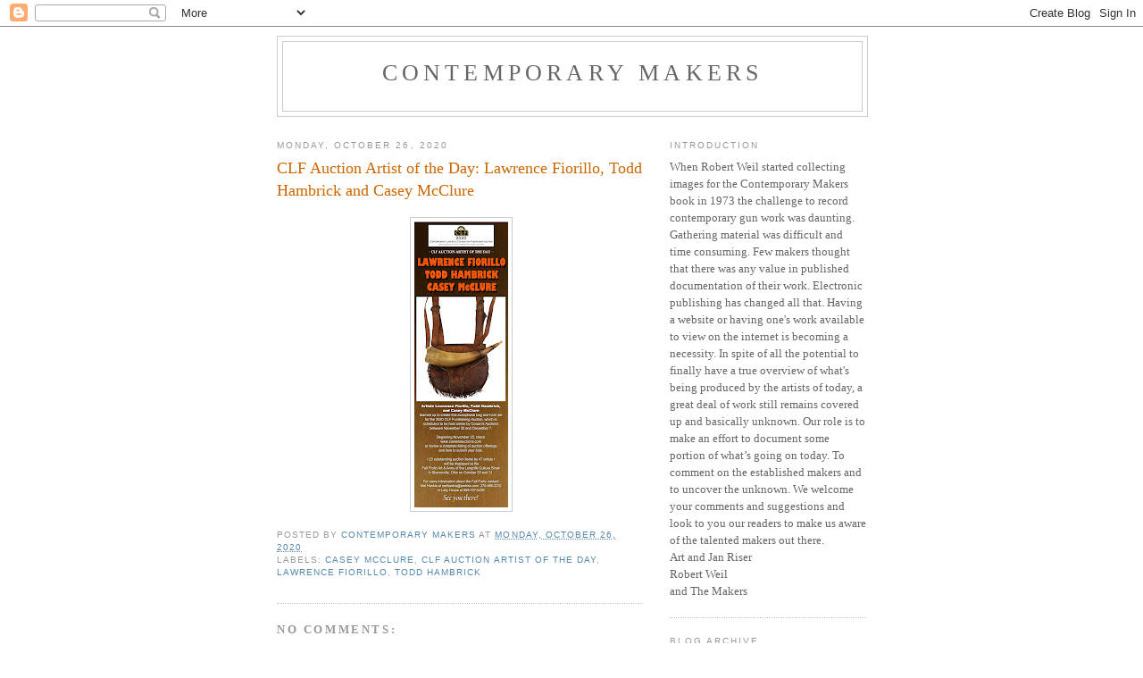

--- FILE ---
content_type: text/html; charset=UTF-8
request_url: https://contemporarymakers.blogspot.com/2020/10/clf-auction-artist-of-day-lawrence.html
body_size: 21816
content:
<!DOCTYPE html>
<html dir='ltr'>
<head>
<link href='https://www.blogger.com/static/v1/widgets/2944754296-widget_css_bundle.css' rel='stylesheet' type='text/css'/>
<meta content='text/html; charset=UTF-8' http-equiv='Content-Type'/>
<meta content='blogger' name='generator'/>
<link href='https://contemporarymakers.blogspot.com/favicon.ico' rel='icon' type='image/x-icon'/>
<link href='http://contemporarymakers.blogspot.com/2020/10/clf-auction-artist-of-day-lawrence.html' rel='canonical'/>
<link rel="alternate" type="application/atom+xml" title="Contemporary Makers - Atom" href="https://contemporarymakers.blogspot.com/feeds/posts/default" />
<link rel="alternate" type="application/rss+xml" title="Contemporary Makers - RSS" href="https://contemporarymakers.blogspot.com/feeds/posts/default?alt=rss" />
<link rel="service.post" type="application/atom+xml" title="Contemporary Makers - Atom" href="https://www.blogger.com/feeds/2475406891215884280/posts/default" />

<link rel="alternate" type="application/atom+xml" title="Contemporary Makers - Atom" href="https://contemporarymakers.blogspot.com/feeds/1281908069833578668/comments/default" />
<!--Can't find substitution for tag [blog.ieCssRetrofitLinks]-->
<link href='https://blogger.googleusercontent.com/img/b/R29vZ2xl/AVvXsEg41WvqiFUkVgGOIQkFEl0A8bIeGjDwgRzeM4OF_yT1L69Z_Q0nQwjjJMlZ-qdf7CO3RVrPDfQMfiBD7S91y5AYj0HO5p6hM-fOEy7lvpA7i-mlY2uJBI4HtumZmyux9_zzzP-qup7RmYwz/s320/12+Fiorillo%252C+Hambrick%252C+McClure.jpg' rel='image_src'/>
<meta content='http://contemporarymakers.blogspot.com/2020/10/clf-auction-artist-of-day-lawrence.html' property='og:url'/>
<meta content='CLF Auction Artist of the Day: Lawrence Fiorillo, Todd Hambrick and Casey McClure' property='og:title'/>
<meta content=' ' property='og:description'/>
<meta content='https://blogger.googleusercontent.com/img/b/R29vZ2xl/AVvXsEg41WvqiFUkVgGOIQkFEl0A8bIeGjDwgRzeM4OF_yT1L69Z_Q0nQwjjJMlZ-qdf7CO3RVrPDfQMfiBD7S91y5AYj0HO5p6hM-fOEy7lvpA7i-mlY2uJBI4HtumZmyux9_zzzP-qup7RmYwz/w1200-h630-p-k-no-nu/12+Fiorillo%252C+Hambrick%252C+McClure.jpg' property='og:image'/>
<title>Contemporary Makers: CLF Auction Artist of the Day: Lawrence Fiorillo, Todd Hambrick and Casey McClure</title>
<style id='page-skin-1' type='text/css'><!--
/*
-----------------------------------------------
Blogger Template Style
Name:     Minima
Date:     26 Feb 2004
Updated by: Blogger Team
----------------------------------------------- */
/* Use this with templates/template-twocol.html */
body {
background:#ffffff;
margin:0;
color:#333333;
font:x-small Georgia Serif;
font-size/* */:/**/small;
font-size: /**/small;
text-align: center;
}
a:link {
color:#5588aa;
text-decoration:none;
}
a:visited {
color:#999999;
text-decoration:none;
}
a:hover {
color:#cc6600;
text-decoration:underline;
}
a img {
border-width:0;
}
/* Header
-----------------------------------------------
*/
#header-wrapper {
width:660px;
margin:0 auto 10px;
border:1px solid #cccccc;
}
#header-inner {
background-position: center;
margin-left: auto;
margin-right: auto;
}
#header {
margin: 5px;
border: 1px solid #cccccc;
text-align: center;
color:#666666;
}
#header h1 {
margin:5px 5px 0;
padding:15px 20px .25em;
line-height:1.2em;
text-transform:uppercase;
letter-spacing:.2em;
font: normal normal 200% Georgia, Serif;
}
#header a {
color:#666666;
text-decoration:none;
}
#header a:hover {
color:#666666;
}
#header .description {
margin:0 5px 5px;
padding:0 20px 15px;
max-width:700px;
text-transform:uppercase;
letter-spacing:.2em;
line-height: 1.4em;
font: normal normal 78% 'Trebuchet MS', Trebuchet, Arial, Verdana, Sans-serif;
color: #999999;
}
#header img {
margin-left: auto;
margin-right: auto;
}
/* Outer-Wrapper
----------------------------------------------- */
#outer-wrapper {
width: 660px;
margin:0 auto;
padding:10px;
text-align:left;
font: normal normal 100% Georgia, Serif;
}
#main-wrapper {
width: 410px;
float: left;
word-wrap: break-word; /* fix for long text breaking sidebar float in IE */
overflow: hidden;     /* fix for long non-text content breaking IE sidebar float */
}
#sidebar-wrapper {
width: 220px;
float: right;
word-wrap: break-word; /* fix for long text breaking sidebar float in IE */
overflow: hidden;      /* fix for long non-text content breaking IE sidebar float */
}
/* Headings
----------------------------------------------- */
h2 {
margin:1.5em 0 .75em;
font:normal normal 78% 'Trebuchet MS',Trebuchet,Arial,Verdana,Sans-serif;
line-height: 1.4em;
text-transform:uppercase;
letter-spacing:.2em;
color:#999999;
}
/* Posts
-----------------------------------------------
*/
h2.date-header {
margin:1.5em 0 .5em;
}
.post {
margin:.5em 0 1.5em;
border-bottom:1px dotted #cccccc;
padding-bottom:1.5em;
}
.post h3 {
margin:.25em 0 0;
padding:0 0 4px;
font-size:140%;
font-weight:normal;
line-height:1.4em;
color:#cc6600;
}
.post h3 a, .post h3 a:visited, .post h3 strong {
display:block;
text-decoration:none;
color:#cc6600;
font-weight:normal;
}
.post h3 strong, .post h3 a:hover {
color:#333333;
}
.post-body {
margin:0 0 .75em;
line-height:1.6em;
}
.post-body blockquote {
line-height:1.3em;
}
.post-footer {
margin: .75em 0;
color:#999999;
text-transform:uppercase;
letter-spacing:.1em;
font: normal normal 78% 'Trebuchet MS', Trebuchet, Arial, Verdana, Sans-serif;
line-height: 1.4em;
}
.comment-link {
margin-left:.6em;
}
.post img, table.tr-caption-container {
padding:4px;
border:1px solid #cccccc;
}
.tr-caption-container img {
border: none;
padding: 0;
}
.post blockquote {
margin:1em 20px;
}
.post blockquote p {
margin:.75em 0;
}
/* Comments
----------------------------------------------- */
#comments h4 {
margin:1em 0;
font-weight: bold;
line-height: 1.4em;
text-transform:uppercase;
letter-spacing:.2em;
color: #999999;
}
#comments-block {
margin:1em 0 1.5em;
line-height:1.6em;
}
#comments-block .comment-author {
margin:.5em 0;
}
#comments-block .comment-body {
margin:.25em 0 0;
}
#comments-block .comment-footer {
margin:-.25em 0 2em;
line-height: 1.4em;
text-transform:uppercase;
letter-spacing:.1em;
}
#comments-block .comment-body p {
margin:0 0 .75em;
}
.deleted-comment {
font-style:italic;
color:gray;
}
#blog-pager-newer-link {
float: left;
}
#blog-pager-older-link {
float: right;
}
#blog-pager {
text-align: center;
}
.feed-links {
clear: both;
line-height: 2.5em;
}
/* Sidebar Content
----------------------------------------------- */
.sidebar {
color: #666666;
line-height: 1.5em;
}
.sidebar ul {
list-style:none;
margin:0 0 0;
padding:0 0 0;
}
.sidebar li {
margin:0;
padding-top:0;
padding-right:0;
padding-bottom:.25em;
padding-left:15px;
text-indent:-15px;
line-height:1.5em;
}
.sidebar .widget, .main .widget {
border-bottom:1px dotted #cccccc;
margin:0 0 1.5em;
padding:0 0 1.5em;
}
.main .Blog {
border-bottom-width: 0;
}
/* Profile
----------------------------------------------- */
.profile-img {
float: left;
margin-top: 0;
margin-right: 5px;
margin-bottom: 5px;
margin-left: 0;
padding: 4px;
border: 1px solid #cccccc;
}
.profile-data {
margin:0;
text-transform:uppercase;
letter-spacing:.1em;
font: normal normal 78% 'Trebuchet MS', Trebuchet, Arial, Verdana, Sans-serif;
color: #999999;
font-weight: bold;
line-height: 1.6em;
}
.profile-datablock {
margin:.5em 0 .5em;
}
.profile-textblock {
margin: 0.5em 0;
line-height: 1.6em;
}
.profile-link {
font: normal normal 78% 'Trebuchet MS', Trebuchet, Arial, Verdana, Sans-serif;
text-transform: uppercase;
letter-spacing: .1em;
}
/* Footer
----------------------------------------------- */
#footer {
width:660px;
clear:both;
margin:0 auto;
padding-top:15px;
line-height: 1.6em;
text-transform:uppercase;
letter-spacing:.1em;
text-align: center;
}

--></style>
<link href='https://www.blogger.com/dyn-css/authorization.css?targetBlogID=2475406891215884280&amp;zx=f3ca67f9-c6a9-453b-b7cf-092f4687f7c9' media='none' onload='if(media!=&#39;all&#39;)media=&#39;all&#39;' rel='stylesheet'/><noscript><link href='https://www.blogger.com/dyn-css/authorization.css?targetBlogID=2475406891215884280&amp;zx=f3ca67f9-c6a9-453b-b7cf-092f4687f7c9' rel='stylesheet'/></noscript>
<meta name='google-adsense-platform-account' content='ca-host-pub-1556223355139109'/>
<meta name='google-adsense-platform-domain' content='blogspot.com'/>

</head>
<body>
<div class='navbar section' id='navbar'><div class='widget Navbar' data-version='1' id='Navbar1'><script type="text/javascript">
    function setAttributeOnload(object, attribute, val) {
      if(window.addEventListener) {
        window.addEventListener('load',
          function(){ object[attribute] = val; }, false);
      } else {
        window.attachEvent('onload', function(){ object[attribute] = val; });
      }
    }
  </script>
<div id="navbar-iframe-container"></div>
<script type="text/javascript" src="https://apis.google.com/js/platform.js"></script>
<script type="text/javascript">
      gapi.load("gapi.iframes:gapi.iframes.style.bubble", function() {
        if (gapi.iframes && gapi.iframes.getContext) {
          gapi.iframes.getContext().openChild({
              url: 'https://www.blogger.com/navbar/2475406891215884280?po\x3d1281908069833578668\x26origin\x3dhttps://contemporarymakers.blogspot.com',
              where: document.getElementById("navbar-iframe-container"),
              id: "navbar-iframe"
          });
        }
      });
    </script><script type="text/javascript">
(function() {
var script = document.createElement('script');
script.type = 'text/javascript';
script.src = '//pagead2.googlesyndication.com/pagead/js/google_top_exp.js';
var head = document.getElementsByTagName('head')[0];
if (head) {
head.appendChild(script);
}})();
</script>
</div></div>
<div id='outer-wrapper'><div id='wrap2'>
<!-- skip links for text browsers -->
<span id='skiplinks' style='display:none;'>
<a href='#main'>skip to main </a> |
      <a href='#sidebar'>skip to sidebar</a>
</span>
<div id='header-wrapper'>
<div class='header section' id='header'><div class='widget Header' data-version='1' id='Header1'>
<div id='header-inner'>
<div class='titlewrapper'>
<h1 class='title'>
<a href='https://contemporarymakers.blogspot.com/'>
Contemporary Makers
</a>
</h1>
</div>
<div class='descriptionwrapper'>
<p class='description'><span>
</span></p>
</div>
</div>
</div></div>
</div>
<div id='content-wrapper'>
<div id='crosscol-wrapper' style='text-align:center'>
<div class='crosscol no-items section' id='crosscol'></div>
</div>
<div id='main-wrapper'>
<div class='main section' id='main'><div class='widget Blog' data-version='1' id='Blog1'>
<div class='blog-posts hfeed'>

          <div class="date-outer">
        
<h2 class='date-header'><span>Monday, October 26, 2020</span></h2>

          <div class="date-posts">
        
<div class='post-outer'>
<div class='post hentry uncustomized-post-template' itemprop='blogPost' itemscope='itemscope' itemtype='http://schema.org/BlogPosting'>
<meta content='https://blogger.googleusercontent.com/img/b/R29vZ2xl/AVvXsEg41WvqiFUkVgGOIQkFEl0A8bIeGjDwgRzeM4OF_yT1L69Z_Q0nQwjjJMlZ-qdf7CO3RVrPDfQMfiBD7S91y5AYj0HO5p6hM-fOEy7lvpA7i-mlY2uJBI4HtumZmyux9_zzzP-qup7RmYwz/s320/12+Fiorillo%252C+Hambrick%252C+McClure.jpg' itemprop='image_url'/>
<meta content='2475406891215884280' itemprop='blogId'/>
<meta content='1281908069833578668' itemprop='postId'/>
<a name='1281908069833578668'></a>
<h3 class='post-title entry-title' itemprop='name'>
CLF Auction Artist of the Day: Lawrence Fiorillo, Todd Hambrick and Casey McClure
</h3>
<div class='post-header'>
<div class='post-header-line-1'></div>
</div>
<div class='post-body entry-content' id='post-body-1281908069833578668' itemprop='description articleBody'>
<p style="text-align: center;">&nbsp;<a href="https://blogger.googleusercontent.com/img/b/R29vZ2xl/AVvXsEg41WvqiFUkVgGOIQkFEl0A8bIeGjDwgRzeM4OF_yT1L69Z_Q0nQwjjJMlZ-qdf7CO3RVrPDfQMfiBD7S91y5AYj0HO5p6hM-fOEy7lvpA7i-mlY2uJBI4HtumZmyux9_zzzP-qup7RmYwz/s3098/12+Fiorillo%252C+Hambrick%252C+McClure.jpg" imageanchor="1" style="margin-left: 1em; margin-right: 1em;"><img border="0" data-original-height="3098" data-original-width="1015" height="320" src="https://blogger.googleusercontent.com/img/b/R29vZ2xl/AVvXsEg41WvqiFUkVgGOIQkFEl0A8bIeGjDwgRzeM4OF_yT1L69Z_Q0nQwjjJMlZ-qdf7CO3RVrPDfQMfiBD7S91y5AYj0HO5p6hM-fOEy7lvpA7i-mlY2uJBI4HtumZmyux9_zzzP-qup7RmYwz/s320/12+Fiorillo%252C+Hambrick%252C+McClure.jpg" /></a><br /></p>
<div style='clear: both;'></div>
</div>
<div class='post-footer'>
<div class='post-footer-line post-footer-line-1'>
<span class='post-author vcard'>
Posted by
<span class='fn' itemprop='author' itemscope='itemscope' itemtype='http://schema.org/Person'>
<meta content='https://www.blogger.com/profile/15244828145296087442' itemprop='url'/>
<a class='g-profile' href='https://www.blogger.com/profile/15244828145296087442' rel='author' title='author profile'>
<span itemprop='name'>Contemporary Makers</span>
</a>
</span>
</span>
<span class='post-timestamp'>
at
<meta content='http://contemporarymakers.blogspot.com/2020/10/clf-auction-artist-of-day-lawrence.html' itemprop='url'/>
<a class='timestamp-link' href='https://contemporarymakers.blogspot.com/2020/10/clf-auction-artist-of-day-lawrence.html' rel='bookmark' title='permanent link'><abbr class='published' itemprop='datePublished' title='2020-10-26T15:00:00-04:00'>Monday, October 26, 2020</abbr></a>
</span>
<span class='post-comment-link'>
</span>
<span class='post-icons'>
<span class='item-control blog-admin pid-1446582715'>
<a href='https://www.blogger.com/post-edit.g?blogID=2475406891215884280&postID=1281908069833578668&from=pencil' title='Edit Post'>
<img alt='' class='icon-action' height='18' src='https://resources.blogblog.com/img/icon18_edit_allbkg.gif' width='18'/>
</a>
</span>
</span>
<div class='post-share-buttons goog-inline-block'>
</div>
</div>
<div class='post-footer-line post-footer-line-2'>
<span class='post-labels'>
Labels:
<a href='https://contemporarymakers.blogspot.com/search/label/Casey%20McClure' rel='tag'>Casey McClure</a>,
<a href='https://contemporarymakers.blogspot.com/search/label/CLF%20Auction%20Artist%20of%20the%20Day' rel='tag'>CLF Auction Artist of the Day</a>,
<a href='https://contemporarymakers.blogspot.com/search/label/Lawrence%20Fiorillo' rel='tag'>Lawrence Fiorillo</a>,
<a href='https://contemporarymakers.blogspot.com/search/label/Todd%20Hambrick' rel='tag'>Todd Hambrick</a>
</span>
</div>
<div class='post-footer-line post-footer-line-3'>
<span class='post-location'>
</span>
</div>
</div>
</div>
<div class='comments' id='comments'>
<a name='comments'></a>
<h4>No comments:</h4>
<div id='Blog1_comments-block-wrapper'>
<dl class='avatar-comment-indent' id='comments-block'>
</dl>
</div>
<p class='comment-footer'>
<div class='comment-form'>
<a name='comment-form'></a>
<h4 id='comment-post-message'>Post a Comment</h4>
<p>
</p>
<p>Note: Only a member of this blog may post a comment.</p>
<a href='https://www.blogger.com/comment/frame/2475406891215884280?po=1281908069833578668&hl=en&saa=85391&origin=https://contemporarymakers.blogspot.com' id='comment-editor-src'></a>
<iframe allowtransparency='true' class='blogger-iframe-colorize blogger-comment-from-post' frameborder='0' height='410px' id='comment-editor' name='comment-editor' src='' width='100%'></iframe>
<script src='https://www.blogger.com/static/v1/jsbin/2830521187-comment_from_post_iframe.js' type='text/javascript'></script>
<script type='text/javascript'>
      BLOG_CMT_createIframe('https://www.blogger.com/rpc_relay.html');
    </script>
</div>
</p>
</div>
</div>

        </div></div>
      
</div>
<div class='blog-pager' id='blog-pager'>
<span id='blog-pager-newer-link'>
<a class='blog-pager-newer-link' href='https://contemporarymakers.blogspot.com/2020/10/clf-auction-artist-of-day-jack-weeks.html' id='Blog1_blog-pager-newer-link' title='Newer Post'>Newer Post</a>
</span>
<span id='blog-pager-older-link'>
<a class='blog-pager-older-link' href='https://contemporarymakers.blogspot.com/2020/10/gary-ganas-collection-haversack-by-jack.html' id='Blog1_blog-pager-older-link' title='Older Post'>Older Post</a>
</span>
<a class='home-link' href='https://contemporarymakers.blogspot.com/'>Home</a>
</div>
<div class='clear'></div>
<div class='post-feeds'>
<div class='feed-links'>
Subscribe to:
<a class='feed-link' href='https://contemporarymakers.blogspot.com/feeds/1281908069833578668/comments/default' target='_blank' type='application/atom+xml'>Post Comments (Atom)</a>
</div>
</div>
</div></div>
</div>
<div id='sidebar-wrapper'>
<div class='sidebar section' id='sidebar'><div class='widget Text' data-version='1' id='Text1'>
<h2 class='title'>Introduction</h2>
<div class='widget-content'>
<span style="font-family:times new roman;">When Robert Weil started collecting images for the Contemporary Makers book in 1973 the challenge to record contemporary gun work was daunting. Gathering material was difficult and time consuming. Few makers thought that there was any value in published documentation of their work. Electronic </span><span style="font-family:times new roman;">publishing has changed all that. Having a website or having one's work available to view on the internet is becoming a necessity. In spite of all the potential to finally have a true overview of what's being </span><span style="font-family:times new roman;">produced by the artists of today, a great deal of work still remains covered up and basically unknown. Our role is to make an effort to document some portion of what&#8217;s going on today. To comment on the established makers and to uncover the unknown. We welcome your comments and suggestions and look to you our readers to make us aware of the talented makers out there.<br/>Art and Jan Riser<br/>Robert Weil<br/>and The Makers<br/></span>
</div>
<div class='clear'></div>
</div><div class='widget BlogArchive' data-version='1' id='BlogArchive1'>
<h2>Blog Archive</h2>
<div class='widget-content'>
<div id='ArchiveList'>
<div id='BlogArchive1_ArchiveList'>
<ul class='hierarchy'>
<li class='archivedate collapsed'>
<a class='toggle' href='javascript:void(0)'>
<span class='zippy'>

        &#9658;&#160;
      
</span>
</a>
<a class='post-count-link' href='https://contemporarymakers.blogspot.com/2026/'>
2026
</a>
<span class='post-count' dir='ltr'>(38)</span>
<ul class='hierarchy'>
<li class='archivedate collapsed'>
<a class='toggle' href='javascript:void(0)'>
<span class='zippy'>

        &#9658;&#160;
      
</span>
</a>
<a class='post-count-link' href='https://contemporarymakers.blogspot.com/2026/01/'>
January
</a>
<span class='post-count' dir='ltr'>(38)</span>
</li>
</ul>
</li>
</ul>
<ul class='hierarchy'>
<li class='archivedate collapsed'>
<a class='toggle' href='javascript:void(0)'>
<span class='zippy'>

        &#9658;&#160;
      
</span>
</a>
<a class='post-count-link' href='https://contemporarymakers.blogspot.com/2025/'>
2025
</a>
<span class='post-count' dir='ltr'>(403)</span>
<ul class='hierarchy'>
<li class='archivedate collapsed'>
<a class='toggle' href='javascript:void(0)'>
<span class='zippy'>

        &#9658;&#160;
      
</span>
</a>
<a class='post-count-link' href='https://contemporarymakers.blogspot.com/2025/12/'>
December
</a>
<span class='post-count' dir='ltr'>(45)</span>
</li>
</ul>
<ul class='hierarchy'>
<li class='archivedate collapsed'>
<a class='toggle' href='javascript:void(0)'>
<span class='zippy'>

        &#9658;&#160;
      
</span>
</a>
<a class='post-count-link' href='https://contemporarymakers.blogspot.com/2025/11/'>
November
</a>
<span class='post-count' dir='ltr'>(34)</span>
</li>
</ul>
<ul class='hierarchy'>
<li class='archivedate collapsed'>
<a class='toggle' href='javascript:void(0)'>
<span class='zippy'>

        &#9658;&#160;
      
</span>
</a>
<a class='post-count-link' href='https://contemporarymakers.blogspot.com/2025/10/'>
October
</a>
<span class='post-count' dir='ltr'>(37)</span>
</li>
</ul>
<ul class='hierarchy'>
<li class='archivedate collapsed'>
<a class='toggle' href='javascript:void(0)'>
<span class='zippy'>

        &#9658;&#160;
      
</span>
</a>
<a class='post-count-link' href='https://contemporarymakers.blogspot.com/2025/09/'>
September
</a>
<span class='post-count' dir='ltr'>(34)</span>
</li>
</ul>
<ul class='hierarchy'>
<li class='archivedate collapsed'>
<a class='toggle' href='javascript:void(0)'>
<span class='zippy'>

        &#9658;&#160;
      
</span>
</a>
<a class='post-count-link' href='https://contemporarymakers.blogspot.com/2025/08/'>
August
</a>
<span class='post-count' dir='ltr'>(37)</span>
</li>
</ul>
<ul class='hierarchy'>
<li class='archivedate collapsed'>
<a class='toggle' href='javascript:void(0)'>
<span class='zippy'>

        &#9658;&#160;
      
</span>
</a>
<a class='post-count-link' href='https://contemporarymakers.blogspot.com/2025/07/'>
July
</a>
<span class='post-count' dir='ltr'>(44)</span>
</li>
</ul>
<ul class='hierarchy'>
<li class='archivedate collapsed'>
<a class='toggle' href='javascript:void(0)'>
<span class='zippy'>

        &#9658;&#160;
      
</span>
</a>
<a class='post-count-link' href='https://contemporarymakers.blogspot.com/2025/06/'>
June
</a>
<span class='post-count' dir='ltr'>(28)</span>
</li>
</ul>
<ul class='hierarchy'>
<li class='archivedate collapsed'>
<a class='toggle' href='javascript:void(0)'>
<span class='zippy'>

        &#9658;&#160;
      
</span>
</a>
<a class='post-count-link' href='https://contemporarymakers.blogspot.com/2025/05/'>
May
</a>
<span class='post-count' dir='ltr'>(26)</span>
</li>
</ul>
<ul class='hierarchy'>
<li class='archivedate collapsed'>
<a class='toggle' href='javascript:void(0)'>
<span class='zippy'>

        &#9658;&#160;
      
</span>
</a>
<a class='post-count-link' href='https://contemporarymakers.blogspot.com/2025/04/'>
April
</a>
<span class='post-count' dir='ltr'>(32)</span>
</li>
</ul>
<ul class='hierarchy'>
<li class='archivedate collapsed'>
<a class='toggle' href='javascript:void(0)'>
<span class='zippy'>

        &#9658;&#160;
      
</span>
</a>
<a class='post-count-link' href='https://contemporarymakers.blogspot.com/2025/03/'>
March
</a>
<span class='post-count' dir='ltr'>(30)</span>
</li>
</ul>
<ul class='hierarchy'>
<li class='archivedate collapsed'>
<a class='toggle' href='javascript:void(0)'>
<span class='zippy'>

        &#9658;&#160;
      
</span>
</a>
<a class='post-count-link' href='https://contemporarymakers.blogspot.com/2025/02/'>
February
</a>
<span class='post-count' dir='ltr'>(27)</span>
</li>
</ul>
<ul class='hierarchy'>
<li class='archivedate collapsed'>
<a class='toggle' href='javascript:void(0)'>
<span class='zippy'>

        &#9658;&#160;
      
</span>
</a>
<a class='post-count-link' href='https://contemporarymakers.blogspot.com/2025/01/'>
January
</a>
<span class='post-count' dir='ltr'>(29)</span>
</li>
</ul>
</li>
</ul>
<ul class='hierarchy'>
<li class='archivedate collapsed'>
<a class='toggle' href='javascript:void(0)'>
<span class='zippy'>

        &#9658;&#160;
      
</span>
</a>
<a class='post-count-link' href='https://contemporarymakers.blogspot.com/2024/'>
2024
</a>
<span class='post-count' dir='ltr'>(391)</span>
<ul class='hierarchy'>
<li class='archivedate collapsed'>
<a class='toggle' href='javascript:void(0)'>
<span class='zippy'>

        &#9658;&#160;
      
</span>
</a>
<a class='post-count-link' href='https://contemporarymakers.blogspot.com/2024/12/'>
December
</a>
<span class='post-count' dir='ltr'>(23)</span>
</li>
</ul>
<ul class='hierarchy'>
<li class='archivedate collapsed'>
<a class='toggle' href='javascript:void(0)'>
<span class='zippy'>

        &#9658;&#160;
      
</span>
</a>
<a class='post-count-link' href='https://contemporarymakers.blogspot.com/2024/11/'>
November
</a>
<span class='post-count' dir='ltr'>(28)</span>
</li>
</ul>
<ul class='hierarchy'>
<li class='archivedate collapsed'>
<a class='toggle' href='javascript:void(0)'>
<span class='zippy'>

        &#9658;&#160;
      
</span>
</a>
<a class='post-count-link' href='https://contemporarymakers.blogspot.com/2024/10/'>
October
</a>
<span class='post-count' dir='ltr'>(34)</span>
</li>
</ul>
<ul class='hierarchy'>
<li class='archivedate collapsed'>
<a class='toggle' href='javascript:void(0)'>
<span class='zippy'>

        &#9658;&#160;
      
</span>
</a>
<a class='post-count-link' href='https://contemporarymakers.blogspot.com/2024/09/'>
September
</a>
<span class='post-count' dir='ltr'>(36)</span>
</li>
</ul>
<ul class='hierarchy'>
<li class='archivedate collapsed'>
<a class='toggle' href='javascript:void(0)'>
<span class='zippy'>

        &#9658;&#160;
      
</span>
</a>
<a class='post-count-link' href='https://contemporarymakers.blogspot.com/2024/08/'>
August
</a>
<span class='post-count' dir='ltr'>(39)</span>
</li>
</ul>
<ul class='hierarchy'>
<li class='archivedate collapsed'>
<a class='toggle' href='javascript:void(0)'>
<span class='zippy'>

        &#9658;&#160;
      
</span>
</a>
<a class='post-count-link' href='https://contemporarymakers.blogspot.com/2024/07/'>
July
</a>
<span class='post-count' dir='ltr'>(33)</span>
</li>
</ul>
<ul class='hierarchy'>
<li class='archivedate collapsed'>
<a class='toggle' href='javascript:void(0)'>
<span class='zippy'>

        &#9658;&#160;
      
</span>
</a>
<a class='post-count-link' href='https://contemporarymakers.blogspot.com/2024/06/'>
June
</a>
<span class='post-count' dir='ltr'>(28)</span>
</li>
</ul>
<ul class='hierarchy'>
<li class='archivedate collapsed'>
<a class='toggle' href='javascript:void(0)'>
<span class='zippy'>

        &#9658;&#160;
      
</span>
</a>
<a class='post-count-link' href='https://contemporarymakers.blogspot.com/2024/05/'>
May
</a>
<span class='post-count' dir='ltr'>(32)</span>
</li>
</ul>
<ul class='hierarchy'>
<li class='archivedate collapsed'>
<a class='toggle' href='javascript:void(0)'>
<span class='zippy'>

        &#9658;&#160;
      
</span>
</a>
<a class='post-count-link' href='https://contemporarymakers.blogspot.com/2024/04/'>
April
</a>
<span class='post-count' dir='ltr'>(40)</span>
</li>
</ul>
<ul class='hierarchy'>
<li class='archivedate collapsed'>
<a class='toggle' href='javascript:void(0)'>
<span class='zippy'>

        &#9658;&#160;
      
</span>
</a>
<a class='post-count-link' href='https://contemporarymakers.blogspot.com/2024/03/'>
March
</a>
<span class='post-count' dir='ltr'>(39)</span>
</li>
</ul>
<ul class='hierarchy'>
<li class='archivedate collapsed'>
<a class='toggle' href='javascript:void(0)'>
<span class='zippy'>

        &#9658;&#160;
      
</span>
</a>
<a class='post-count-link' href='https://contemporarymakers.blogspot.com/2024/02/'>
February
</a>
<span class='post-count' dir='ltr'>(24)</span>
</li>
</ul>
<ul class='hierarchy'>
<li class='archivedate collapsed'>
<a class='toggle' href='javascript:void(0)'>
<span class='zippy'>

        &#9658;&#160;
      
</span>
</a>
<a class='post-count-link' href='https://contemporarymakers.blogspot.com/2024/01/'>
January
</a>
<span class='post-count' dir='ltr'>(35)</span>
</li>
</ul>
</li>
</ul>
<ul class='hierarchy'>
<li class='archivedate collapsed'>
<a class='toggle' href='javascript:void(0)'>
<span class='zippy'>

        &#9658;&#160;
      
</span>
</a>
<a class='post-count-link' href='https://contemporarymakers.blogspot.com/2023/'>
2023
</a>
<span class='post-count' dir='ltr'>(318)</span>
<ul class='hierarchy'>
<li class='archivedate collapsed'>
<a class='toggle' href='javascript:void(0)'>
<span class='zippy'>

        &#9658;&#160;
      
</span>
</a>
<a class='post-count-link' href='https://contemporarymakers.blogspot.com/2023/12/'>
December
</a>
<span class='post-count' dir='ltr'>(24)</span>
</li>
</ul>
<ul class='hierarchy'>
<li class='archivedate collapsed'>
<a class='toggle' href='javascript:void(0)'>
<span class='zippy'>

        &#9658;&#160;
      
</span>
</a>
<a class='post-count-link' href='https://contemporarymakers.blogspot.com/2023/11/'>
November
</a>
<span class='post-count' dir='ltr'>(28)</span>
</li>
</ul>
<ul class='hierarchy'>
<li class='archivedate collapsed'>
<a class='toggle' href='javascript:void(0)'>
<span class='zippy'>

        &#9658;&#160;
      
</span>
</a>
<a class='post-count-link' href='https://contemporarymakers.blogspot.com/2023/10/'>
October
</a>
<span class='post-count' dir='ltr'>(31)</span>
</li>
</ul>
<ul class='hierarchy'>
<li class='archivedate collapsed'>
<a class='toggle' href='javascript:void(0)'>
<span class='zippy'>

        &#9658;&#160;
      
</span>
</a>
<a class='post-count-link' href='https://contemporarymakers.blogspot.com/2023/09/'>
September
</a>
<span class='post-count' dir='ltr'>(33)</span>
</li>
</ul>
<ul class='hierarchy'>
<li class='archivedate collapsed'>
<a class='toggle' href='javascript:void(0)'>
<span class='zippy'>

        &#9658;&#160;
      
</span>
</a>
<a class='post-count-link' href='https://contemporarymakers.blogspot.com/2023/08/'>
August
</a>
<span class='post-count' dir='ltr'>(37)</span>
</li>
</ul>
<ul class='hierarchy'>
<li class='archivedate collapsed'>
<a class='toggle' href='javascript:void(0)'>
<span class='zippy'>

        &#9658;&#160;
      
</span>
</a>
<a class='post-count-link' href='https://contemporarymakers.blogspot.com/2023/07/'>
July
</a>
<span class='post-count' dir='ltr'>(35)</span>
</li>
</ul>
<ul class='hierarchy'>
<li class='archivedate collapsed'>
<a class='toggle' href='javascript:void(0)'>
<span class='zippy'>

        &#9658;&#160;
      
</span>
</a>
<a class='post-count-link' href='https://contemporarymakers.blogspot.com/2023/06/'>
June
</a>
<span class='post-count' dir='ltr'>(34)</span>
</li>
</ul>
<ul class='hierarchy'>
<li class='archivedate collapsed'>
<a class='toggle' href='javascript:void(0)'>
<span class='zippy'>

        &#9658;&#160;
      
</span>
</a>
<a class='post-count-link' href='https://contemporarymakers.blogspot.com/2023/05/'>
May
</a>
<span class='post-count' dir='ltr'>(33)</span>
</li>
</ul>
<ul class='hierarchy'>
<li class='archivedate collapsed'>
<a class='toggle' href='javascript:void(0)'>
<span class='zippy'>

        &#9658;&#160;
      
</span>
</a>
<a class='post-count-link' href='https://contemporarymakers.blogspot.com/2023/04/'>
April
</a>
<span class='post-count' dir='ltr'>(33)</span>
</li>
</ul>
<ul class='hierarchy'>
<li class='archivedate collapsed'>
<a class='toggle' href='javascript:void(0)'>
<span class='zippy'>

        &#9658;&#160;
      
</span>
</a>
<a class='post-count-link' href='https://contemporarymakers.blogspot.com/2023/03/'>
March
</a>
<span class='post-count' dir='ltr'>(27)</span>
</li>
</ul>
<ul class='hierarchy'>
<li class='archivedate collapsed'>
<a class='toggle' href='javascript:void(0)'>
<span class='zippy'>

        &#9658;&#160;
      
</span>
</a>
<a class='post-count-link' href='https://contemporarymakers.blogspot.com/2023/02/'>
February
</a>
<span class='post-count' dir='ltr'>(2)</span>
</li>
</ul>
<ul class='hierarchy'>
<li class='archivedate collapsed'>
<a class='toggle' href='javascript:void(0)'>
<span class='zippy'>

        &#9658;&#160;
      
</span>
</a>
<a class='post-count-link' href='https://contemporarymakers.blogspot.com/2023/01/'>
January
</a>
<span class='post-count' dir='ltr'>(1)</span>
</li>
</ul>
</li>
</ul>
<ul class='hierarchy'>
<li class='archivedate collapsed'>
<a class='toggle' href='javascript:void(0)'>
<span class='zippy'>

        &#9658;&#160;
      
</span>
</a>
<a class='post-count-link' href='https://contemporarymakers.blogspot.com/2022/'>
2022
</a>
<span class='post-count' dir='ltr'>(332)</span>
<ul class='hierarchy'>
<li class='archivedate collapsed'>
<a class='toggle' href='javascript:void(0)'>
<span class='zippy'>

        &#9658;&#160;
      
</span>
</a>
<a class='post-count-link' href='https://contemporarymakers.blogspot.com/2022/12/'>
December
</a>
<span class='post-count' dir='ltr'>(24)</span>
</li>
</ul>
<ul class='hierarchy'>
<li class='archivedate collapsed'>
<a class='toggle' href='javascript:void(0)'>
<span class='zippy'>

        &#9658;&#160;
      
</span>
</a>
<a class='post-count-link' href='https://contemporarymakers.blogspot.com/2022/11/'>
November
</a>
<span class='post-count' dir='ltr'>(25)</span>
</li>
</ul>
<ul class='hierarchy'>
<li class='archivedate collapsed'>
<a class='toggle' href='javascript:void(0)'>
<span class='zippy'>

        &#9658;&#160;
      
</span>
</a>
<a class='post-count-link' href='https://contemporarymakers.blogspot.com/2022/10/'>
October
</a>
<span class='post-count' dir='ltr'>(29)</span>
</li>
</ul>
<ul class='hierarchy'>
<li class='archivedate collapsed'>
<a class='toggle' href='javascript:void(0)'>
<span class='zippy'>

        &#9658;&#160;
      
</span>
</a>
<a class='post-count-link' href='https://contemporarymakers.blogspot.com/2022/09/'>
September
</a>
<span class='post-count' dir='ltr'>(25)</span>
</li>
</ul>
<ul class='hierarchy'>
<li class='archivedate collapsed'>
<a class='toggle' href='javascript:void(0)'>
<span class='zippy'>

        &#9658;&#160;
      
</span>
</a>
<a class='post-count-link' href='https://contemporarymakers.blogspot.com/2022/08/'>
August
</a>
<span class='post-count' dir='ltr'>(32)</span>
</li>
</ul>
<ul class='hierarchy'>
<li class='archivedate collapsed'>
<a class='toggle' href='javascript:void(0)'>
<span class='zippy'>

        &#9658;&#160;
      
</span>
</a>
<a class='post-count-link' href='https://contemporarymakers.blogspot.com/2022/07/'>
July
</a>
<span class='post-count' dir='ltr'>(30)</span>
</li>
</ul>
<ul class='hierarchy'>
<li class='archivedate collapsed'>
<a class='toggle' href='javascript:void(0)'>
<span class='zippy'>

        &#9658;&#160;
      
</span>
</a>
<a class='post-count-link' href='https://contemporarymakers.blogspot.com/2022/06/'>
June
</a>
<span class='post-count' dir='ltr'>(37)</span>
</li>
</ul>
<ul class='hierarchy'>
<li class='archivedate collapsed'>
<a class='toggle' href='javascript:void(0)'>
<span class='zippy'>

        &#9658;&#160;
      
</span>
</a>
<a class='post-count-link' href='https://contemporarymakers.blogspot.com/2022/05/'>
May
</a>
<span class='post-count' dir='ltr'>(31)</span>
</li>
</ul>
<ul class='hierarchy'>
<li class='archivedate collapsed'>
<a class='toggle' href='javascript:void(0)'>
<span class='zippy'>

        &#9658;&#160;
      
</span>
</a>
<a class='post-count-link' href='https://contemporarymakers.blogspot.com/2022/04/'>
April
</a>
<span class='post-count' dir='ltr'>(25)</span>
</li>
</ul>
<ul class='hierarchy'>
<li class='archivedate collapsed'>
<a class='toggle' href='javascript:void(0)'>
<span class='zippy'>

        &#9658;&#160;
      
</span>
</a>
<a class='post-count-link' href='https://contemporarymakers.blogspot.com/2022/03/'>
March
</a>
<span class='post-count' dir='ltr'>(29)</span>
</li>
</ul>
<ul class='hierarchy'>
<li class='archivedate collapsed'>
<a class='toggle' href='javascript:void(0)'>
<span class='zippy'>

        &#9658;&#160;
      
</span>
</a>
<a class='post-count-link' href='https://contemporarymakers.blogspot.com/2022/02/'>
February
</a>
<span class='post-count' dir='ltr'>(22)</span>
</li>
</ul>
<ul class='hierarchy'>
<li class='archivedate collapsed'>
<a class='toggle' href='javascript:void(0)'>
<span class='zippy'>

        &#9658;&#160;
      
</span>
</a>
<a class='post-count-link' href='https://contemporarymakers.blogspot.com/2022/01/'>
January
</a>
<span class='post-count' dir='ltr'>(23)</span>
</li>
</ul>
</li>
</ul>
<ul class='hierarchy'>
<li class='archivedate collapsed'>
<a class='toggle' href='javascript:void(0)'>
<span class='zippy'>

        &#9658;&#160;
      
</span>
</a>
<a class='post-count-link' href='https://contemporarymakers.blogspot.com/2021/'>
2021
</a>
<span class='post-count' dir='ltr'>(314)</span>
<ul class='hierarchy'>
<li class='archivedate collapsed'>
<a class='toggle' href='javascript:void(0)'>
<span class='zippy'>

        &#9658;&#160;
      
</span>
</a>
<a class='post-count-link' href='https://contemporarymakers.blogspot.com/2021/12/'>
December
</a>
<span class='post-count' dir='ltr'>(28)</span>
</li>
</ul>
<ul class='hierarchy'>
<li class='archivedate collapsed'>
<a class='toggle' href='javascript:void(0)'>
<span class='zippy'>

        &#9658;&#160;
      
</span>
</a>
<a class='post-count-link' href='https://contemporarymakers.blogspot.com/2021/11/'>
November
</a>
<span class='post-count' dir='ltr'>(28)</span>
</li>
</ul>
<ul class='hierarchy'>
<li class='archivedate collapsed'>
<a class='toggle' href='javascript:void(0)'>
<span class='zippy'>

        &#9658;&#160;
      
</span>
</a>
<a class='post-count-link' href='https://contemporarymakers.blogspot.com/2021/10/'>
October
</a>
<span class='post-count' dir='ltr'>(20)</span>
</li>
</ul>
<ul class='hierarchy'>
<li class='archivedate collapsed'>
<a class='toggle' href='javascript:void(0)'>
<span class='zippy'>

        &#9658;&#160;
      
</span>
</a>
<a class='post-count-link' href='https://contemporarymakers.blogspot.com/2021/09/'>
September
</a>
<span class='post-count' dir='ltr'>(31)</span>
</li>
</ul>
<ul class='hierarchy'>
<li class='archivedate collapsed'>
<a class='toggle' href='javascript:void(0)'>
<span class='zippy'>

        &#9658;&#160;
      
</span>
</a>
<a class='post-count-link' href='https://contemporarymakers.blogspot.com/2021/08/'>
August
</a>
<span class='post-count' dir='ltr'>(28)</span>
</li>
</ul>
<ul class='hierarchy'>
<li class='archivedate collapsed'>
<a class='toggle' href='javascript:void(0)'>
<span class='zippy'>

        &#9658;&#160;
      
</span>
</a>
<a class='post-count-link' href='https://contemporarymakers.blogspot.com/2021/07/'>
July
</a>
<span class='post-count' dir='ltr'>(26)</span>
</li>
</ul>
<ul class='hierarchy'>
<li class='archivedate collapsed'>
<a class='toggle' href='javascript:void(0)'>
<span class='zippy'>

        &#9658;&#160;
      
</span>
</a>
<a class='post-count-link' href='https://contemporarymakers.blogspot.com/2021/06/'>
June
</a>
<span class='post-count' dir='ltr'>(31)</span>
</li>
</ul>
<ul class='hierarchy'>
<li class='archivedate collapsed'>
<a class='toggle' href='javascript:void(0)'>
<span class='zippy'>

        &#9658;&#160;
      
</span>
</a>
<a class='post-count-link' href='https://contemporarymakers.blogspot.com/2021/05/'>
May
</a>
<span class='post-count' dir='ltr'>(23)</span>
</li>
</ul>
<ul class='hierarchy'>
<li class='archivedate collapsed'>
<a class='toggle' href='javascript:void(0)'>
<span class='zippy'>

        &#9658;&#160;
      
</span>
</a>
<a class='post-count-link' href='https://contemporarymakers.blogspot.com/2021/04/'>
April
</a>
<span class='post-count' dir='ltr'>(29)</span>
</li>
</ul>
<ul class='hierarchy'>
<li class='archivedate collapsed'>
<a class='toggle' href='javascript:void(0)'>
<span class='zippy'>

        &#9658;&#160;
      
</span>
</a>
<a class='post-count-link' href='https://contemporarymakers.blogspot.com/2021/03/'>
March
</a>
<span class='post-count' dir='ltr'>(27)</span>
</li>
</ul>
<ul class='hierarchy'>
<li class='archivedate collapsed'>
<a class='toggle' href='javascript:void(0)'>
<span class='zippy'>

        &#9658;&#160;
      
</span>
</a>
<a class='post-count-link' href='https://contemporarymakers.blogspot.com/2021/02/'>
February
</a>
<span class='post-count' dir='ltr'>(23)</span>
</li>
</ul>
<ul class='hierarchy'>
<li class='archivedate collapsed'>
<a class='toggle' href='javascript:void(0)'>
<span class='zippy'>

        &#9658;&#160;
      
</span>
</a>
<a class='post-count-link' href='https://contemporarymakers.blogspot.com/2021/01/'>
January
</a>
<span class='post-count' dir='ltr'>(20)</span>
</li>
</ul>
</li>
</ul>
<ul class='hierarchy'>
<li class='archivedate expanded'>
<a class='toggle' href='javascript:void(0)'>
<span class='zippy toggle-open'>

        &#9660;&#160;
      
</span>
</a>
<a class='post-count-link' href='https://contemporarymakers.blogspot.com/2020/'>
2020
</a>
<span class='post-count' dir='ltr'>(357)</span>
<ul class='hierarchy'>
<li class='archivedate collapsed'>
<a class='toggle' href='javascript:void(0)'>
<span class='zippy'>

        &#9658;&#160;
      
</span>
</a>
<a class='post-count-link' href='https://contemporarymakers.blogspot.com/2020/12/'>
December
</a>
<span class='post-count' dir='ltr'>(27)</span>
</li>
</ul>
<ul class='hierarchy'>
<li class='archivedate collapsed'>
<a class='toggle' href='javascript:void(0)'>
<span class='zippy'>

        &#9658;&#160;
      
</span>
</a>
<a class='post-count-link' href='https://contemporarymakers.blogspot.com/2020/11/'>
November
</a>
<span class='post-count' dir='ltr'>(21)</span>
</li>
</ul>
<ul class='hierarchy'>
<li class='archivedate expanded'>
<a class='toggle' href='javascript:void(0)'>
<span class='zippy toggle-open'>

        &#9660;&#160;
      
</span>
</a>
<a class='post-count-link' href='https://contemporarymakers.blogspot.com/2020/10/'>
October
</a>
<span class='post-count' dir='ltr'>(53)</span>
<ul class='posts'>
<li><a href='https://contemporarymakers.blogspot.com/2020/10/happy-halloween-painting-by-ken-scott.html'>Happy Halloween! Painting by Ken Scott</a></li>
<li><a href='https://contemporarymakers.blogspot.com/2020/10/clf-auction-artist-of-day-djuana-tucker.html'>CLF Auction Artist of the Day: Djuana Tucker</a></li>
<li><a href='https://contemporarymakers.blogspot.com/2020/10/clf-auction-artist-of-day-gary-tingler.html'>CLF Auction Artist of the Day: Gary Tingler and Ca...</a></li>
<li><a href='https://contemporarymakers.blogspot.com/2020/10/clf-auction-artist-of-day-jeff-luke.html'>CLF Auction Artist of the Day: Jeff Luke</a></li>
<li><a href='https://contemporarymakers.blogspot.com/2020/10/clf-auction-artist-of-day-calvin-tanner.html'>CLF Auction Artist of the Day: Calvin Tanner, Ron ...</a></li>
<li><a href='https://contemporarymakers.blogspot.com/2020/10/clf-auction-artist-of-day-chad-mathews.html'>CLF Auction Artist of the Day: Chad Mathews</a></li>
<li><a href='https://contemporarymakers.blogspot.com/2020/10/clf-auction-artist-of-day-cory-joe.html'>CLF Auction Artist of the Day: Cory Joe Stewart</a></li>
<li><a href='https://contemporarymakers.blogspot.com/2020/10/garry-ganas-collection-flower-vase-by.html'>Garry Ganas Collection: Flower Vase by Lisa Crews</a></li>
<li><a href='https://contemporarymakers.blogspot.com/2020/10/clf-auction-artist-of-day-james-frost.html'>CLF Auction Artist of the Day: James Frost and Mik...</a></li>
<li><a href='https://contemporarymakers.blogspot.com/2020/10/clf-auction-artist-of-day-scout-set.html'>CLF Auction Artist of the Day: The Scout Set</a></li>
<li><a href='https://contemporarymakers.blogspot.com/2020/10/for-sale-signed-antique-peter-angstadt.html'>FOR SALE: SIGNED ANTIQUE &quot;Peter Angstadt&quot; LONG RIFLE</a></li>
<li><a href='https://contemporarymakers.blogspot.com/2020/10/clf-auction-artist-of-day-scott.html'>CLF Auction Artist of the Day: Scott Summerville</a></li>
<li><a href='https://contemporarymakers.blogspot.com/2020/10/clf-auction-artist-of-day-dennis-kelley.html'>CLF Auction Artist of the Day: Dennis Kelley</a></li>
<li><a href='https://contemporarymakers.blogspot.com/2020/10/bird-by-bill-reynolds.html'>Bird by Bill Reynolds</a></li>
<li><a href='https://contemporarymakers.blogspot.com/2020/10/clf-auction-artist-of-day-jack-weeks.html'>CLF Auction Artist of the Day: Jack Weeks and Rick...</a></li>
<li><a href='https://contemporarymakers.blogspot.com/2020/10/clf-auction-artist-of-day-lawrence.html'>CLF Auction Artist of the Day: Lawrence Fiorillo, ...</a></li>
<li><a href='https://contemporarymakers.blogspot.com/2020/10/gary-ganas-collection-haversack-by-jack.html'>Gary Ganas Collection: Haversack by Jack Hubbard</a></li>
<li><a href='https://contemporarymakers.blogspot.com/2020/10/clf-auction-artist-of-day-maria-freed.html'>CLF Auction Artist of the Day: Maria Freed</a></li>
<li><a href='https://contemporarymakers.blogspot.com/2020/10/clf-auction-artist-of-day-billy-griner.html'>CLF Auction Artist of the Day: Billy Griner</a></li>
<li><a href='https://contemporarymakers.blogspot.com/2020/10/clf-auction-artist-of-day-ace-emanuel.html'>CLF Auction Artist of the Day: Ace Emanuel</a></li>
<li><a href='https://contemporarymakers.blogspot.com/2020/10/clf-auction-artist-of-day-adam-daub.html'>CLF Auction Artist of the Day: Adam Daub</a></li>
<li><a href='https://contemporarymakers.blogspot.com/2020/10/clf-auction-artist-of-day-simeon.html'>CLF Auction Artist of the Day: Simeon England, Mik...</a></li>
<li><a href='https://contemporarymakers.blogspot.com/2020/10/clf-auction-artist-of-day-doug-warren.html'>CLF Auction Artist of the Day: Doug Warren</a></li>
<li><a href='https://contemporarymakers.blogspot.com/2020/10/incise-carved-flintlock-folk-art.html'>INCISE CARVED FLINTLOCK FOLK ART KENTUCKY RIFLE SI...</a></li>
<li><a href='https://contemporarymakers.blogspot.com/2020/10/clf-auction-artist-of-day-verlin-cossel.html'>CLF Auction Artist of the Day: Verlin Cossel</a></li>
<li><a href='https://contemporarymakers.blogspot.com/2020/10/clf-auction-artist-of-day-todd-buttler.html'>CLF Auction Artist of the Day: Todd Butler</a></li>
<li><a href='https://contemporarymakers.blogspot.com/2020/10/no-182-stillbrave-childhood-cancer.html'>No. 182: StillBrave Childhood Cancer Foundation Be...</a></li>
<li><a href='https://contemporarymakers.blogspot.com/2020/10/clf-auction-artist-of-day-greg-bray.html'>CLF Auction Artist of the Day: Greg Bray</a></li>
<li><a href='https://contemporarymakers.blogspot.com/2020/10/clf-auction-artist-of-day-henry-bowan.html'>CLF Auction Artist of the Day: Henry Bowan</a></li>
<li><a href='https://contemporarymakers.blogspot.com/2020/10/contemporary-flintlock-kentucky-rifle.html'>CONTEMPORARY FLINTLOCK KENTUCKY RIFLE IN THE STYLE...</a></li>
<li><a href='https://contemporarymakers.blogspot.com/2020/10/clf-auction-artist-of-day-heinz-ahlers.html'>CLF Auction Artist of the Day: Heinz Ahlers</a></li>
<li><a href='https://contemporarymakers.blogspot.com/2020/10/powder-horn-by-jeff-bottiger.html'>Powder Horn by Jeff Bottiger</a></li>
<li><a href='https://contemporarymakers.blogspot.com/2020/10/small-tomahawk-big-knife-by-john-miller.html'>Small Tomahawk, Big Knife by John Miller</a></li>
<li><a href='https://contemporarymakers.blogspot.com/2020/10/the-gary-ganas-collection-canoe-gun-by.html'>The Gary Ganas Collection: Canoe Gun by Jack DuPrey</a></li>
<li><a href='https://contemporarymakers.blogspot.com/2020/10/noggin-by-mike-buss.html'>Noggin by Mike Buss</a></li>
<li><a href='https://contemporarymakers.blogspot.com/2020/10/oiler-by-wick-ellerbe.html'>Oiler by Wick Ellerbe</a></li>
<li><a href='https://contemporarymakers.blogspot.com/2020/10/the-gary-ganas-collection-face-jug-by.html'>The Gary Ganas Collection: Face Jug by Lisa Crews</a></li>
<li><a href='https://contemporarymakers.blogspot.com/2020/10/new-work-by-brian-anderson.html'>New Work by Brian Anderson</a></li>
<li><a href='https://contemporarymakers.blogspot.com/2020/10/the-gary-ganas-collection-figure.html'>The Gary Ganas Collection: Figure Container by Har...</a></li>
<li><a href='https://contemporarymakers.blogspot.com/2020/10/new-work-by-bill-wright.html'>New Work by Bill Wright</a></li>
<li><a href='https://contemporarymakers.blogspot.com/2020/10/the-gary-ganas-collection-jan-riser-bag.html'>The Gary Ganas Collection: Jan Riser Bag for Sandy...</a></li>
<li><a href='https://contemporarymakers.blogspot.com/2020/10/the-gary-ganas-collection-joe-delaronde.html'>The Gary Ganas Collection: Joe DeLaRonde Ax</a></li>
<li><a href='https://contemporarymakers.blogspot.com/2020/10/english-style-trade-gun-by-john-miller.html'>English Style Trade Gun by John Miller</a></li>
<li><a href='https://contemporarymakers.blogspot.com/2020/10/the-gary-ganas-collection-bear-claw.html'>The Gary Ganas Collection: Bear Claw Necklace by S...</a></li>
<li><a href='https://contemporarymakers.blogspot.com/2020/10/the-gary-ganas-collection-food-choppers.html'>The Gary Ganas Collection: Food Choppers by Curt L...</a></li>
<li><a href='https://contemporarymakers.blogspot.com/2020/10/doll-and-chair-by-charles-miller.html'>The Gary Ganas Collection: Doll and Chair by Charl...</a></li>
<li><a href='https://contemporarymakers.blogspot.com/2020/10/antique-powder-horn.html'>Antique Powder Horn</a></li>
<li><a href='https://contemporarymakers.blogspot.com/2020/10/pipe-ax-by-wick-ellerbe.html'>Pipe Ax by Wick Ellerbe</a></li>
<li><a href='https://contemporarymakers.blogspot.com/2020/10/carolina-bear-carbine-ca-1820s-1830s-by.html'>Carolina &#8220;Bear Carbine&#8221; ca. 1820s-1830s by Eric Ke...</a></li>
<li><a href='https://contemporarymakers.blogspot.com/2020/10/folding-pocket-knife-by-ken-gahagan.html'>Folding Pocket Knife by Ken Gahagan</a></li>
<li><a href='https://contemporarymakers.blogspot.com/2020/10/woven-bag-by-tom-conde.html'>Woven Bag by Tom Condé</a></li>
<li><a href='https://contemporarymakers.blogspot.com/2020/10/knives-by-jack-hubbard.html'>Knives by Jack Hubbard</a></li>
<li><a href='https://contemporarymakers.blogspot.com/2020/10/bag-by-james-blade.html'>Bag by James Blade</a></li>
</ul>
</li>
</ul>
<ul class='hierarchy'>
<li class='archivedate collapsed'>
<a class='toggle' href='javascript:void(0)'>
<span class='zippy'>

        &#9658;&#160;
      
</span>
</a>
<a class='post-count-link' href='https://contemporarymakers.blogspot.com/2020/09/'>
September
</a>
<span class='post-count' dir='ltr'>(30)</span>
</li>
</ul>
<ul class='hierarchy'>
<li class='archivedate collapsed'>
<a class='toggle' href='javascript:void(0)'>
<span class='zippy'>

        &#9658;&#160;
      
</span>
</a>
<a class='post-count-link' href='https://contemporarymakers.blogspot.com/2020/08/'>
August
</a>
<span class='post-count' dir='ltr'>(23)</span>
</li>
</ul>
<ul class='hierarchy'>
<li class='archivedate collapsed'>
<a class='toggle' href='javascript:void(0)'>
<span class='zippy'>

        &#9658;&#160;
      
</span>
</a>
<a class='post-count-link' href='https://contemporarymakers.blogspot.com/2020/07/'>
July
</a>
<span class='post-count' dir='ltr'>(36)</span>
</li>
</ul>
<ul class='hierarchy'>
<li class='archivedate collapsed'>
<a class='toggle' href='javascript:void(0)'>
<span class='zippy'>

        &#9658;&#160;
      
</span>
</a>
<a class='post-count-link' href='https://contemporarymakers.blogspot.com/2020/06/'>
June
</a>
<span class='post-count' dir='ltr'>(24)</span>
</li>
</ul>
<ul class='hierarchy'>
<li class='archivedate collapsed'>
<a class='toggle' href='javascript:void(0)'>
<span class='zippy'>

        &#9658;&#160;
      
</span>
</a>
<a class='post-count-link' href='https://contemporarymakers.blogspot.com/2020/05/'>
May
</a>
<span class='post-count' dir='ltr'>(34)</span>
</li>
</ul>
<ul class='hierarchy'>
<li class='archivedate collapsed'>
<a class='toggle' href='javascript:void(0)'>
<span class='zippy'>

        &#9658;&#160;
      
</span>
</a>
<a class='post-count-link' href='https://contemporarymakers.blogspot.com/2020/04/'>
April
</a>
<span class='post-count' dir='ltr'>(25)</span>
</li>
</ul>
<ul class='hierarchy'>
<li class='archivedate collapsed'>
<a class='toggle' href='javascript:void(0)'>
<span class='zippy'>

        &#9658;&#160;
      
</span>
</a>
<a class='post-count-link' href='https://contemporarymakers.blogspot.com/2020/03/'>
March
</a>
<span class='post-count' dir='ltr'>(22)</span>
</li>
</ul>
<ul class='hierarchy'>
<li class='archivedate collapsed'>
<a class='toggle' href='javascript:void(0)'>
<span class='zippy'>

        &#9658;&#160;
      
</span>
</a>
<a class='post-count-link' href='https://contemporarymakers.blogspot.com/2020/02/'>
February
</a>
<span class='post-count' dir='ltr'>(26)</span>
</li>
</ul>
<ul class='hierarchy'>
<li class='archivedate collapsed'>
<a class='toggle' href='javascript:void(0)'>
<span class='zippy'>

        &#9658;&#160;
      
</span>
</a>
<a class='post-count-link' href='https://contemporarymakers.blogspot.com/2020/01/'>
January
</a>
<span class='post-count' dir='ltr'>(36)</span>
</li>
</ul>
</li>
</ul>
<ul class='hierarchy'>
<li class='archivedate collapsed'>
<a class='toggle' href='javascript:void(0)'>
<span class='zippy'>

        &#9658;&#160;
      
</span>
</a>
<a class='post-count-link' href='https://contemporarymakers.blogspot.com/2019/'>
2019
</a>
<span class='post-count' dir='ltr'>(397)</span>
<ul class='hierarchy'>
<li class='archivedate collapsed'>
<a class='toggle' href='javascript:void(0)'>
<span class='zippy'>

        &#9658;&#160;
      
</span>
</a>
<a class='post-count-link' href='https://contemporarymakers.blogspot.com/2019/12/'>
December
</a>
<span class='post-count' dir='ltr'>(32)</span>
</li>
</ul>
<ul class='hierarchy'>
<li class='archivedate collapsed'>
<a class='toggle' href='javascript:void(0)'>
<span class='zippy'>

        &#9658;&#160;
      
</span>
</a>
<a class='post-count-link' href='https://contemporarymakers.blogspot.com/2019/11/'>
November
</a>
<span class='post-count' dir='ltr'>(32)</span>
</li>
</ul>
<ul class='hierarchy'>
<li class='archivedate collapsed'>
<a class='toggle' href='javascript:void(0)'>
<span class='zippy'>

        &#9658;&#160;
      
</span>
</a>
<a class='post-count-link' href='https://contemporarymakers.blogspot.com/2019/10/'>
October
</a>
<span class='post-count' dir='ltr'>(30)</span>
</li>
</ul>
<ul class='hierarchy'>
<li class='archivedate collapsed'>
<a class='toggle' href='javascript:void(0)'>
<span class='zippy'>

        &#9658;&#160;
      
</span>
</a>
<a class='post-count-link' href='https://contemporarymakers.blogspot.com/2019/09/'>
September
</a>
<span class='post-count' dir='ltr'>(39)</span>
</li>
</ul>
<ul class='hierarchy'>
<li class='archivedate collapsed'>
<a class='toggle' href='javascript:void(0)'>
<span class='zippy'>

        &#9658;&#160;
      
</span>
</a>
<a class='post-count-link' href='https://contemporarymakers.blogspot.com/2019/08/'>
August
</a>
<span class='post-count' dir='ltr'>(27)</span>
</li>
</ul>
<ul class='hierarchy'>
<li class='archivedate collapsed'>
<a class='toggle' href='javascript:void(0)'>
<span class='zippy'>

        &#9658;&#160;
      
</span>
</a>
<a class='post-count-link' href='https://contemporarymakers.blogspot.com/2019/07/'>
July
</a>
<span class='post-count' dir='ltr'>(29)</span>
</li>
</ul>
<ul class='hierarchy'>
<li class='archivedate collapsed'>
<a class='toggle' href='javascript:void(0)'>
<span class='zippy'>

        &#9658;&#160;
      
</span>
</a>
<a class='post-count-link' href='https://contemporarymakers.blogspot.com/2019/06/'>
June
</a>
<span class='post-count' dir='ltr'>(22)</span>
</li>
</ul>
<ul class='hierarchy'>
<li class='archivedate collapsed'>
<a class='toggle' href='javascript:void(0)'>
<span class='zippy'>

        &#9658;&#160;
      
</span>
</a>
<a class='post-count-link' href='https://contemporarymakers.blogspot.com/2019/05/'>
May
</a>
<span class='post-count' dir='ltr'>(39)</span>
</li>
</ul>
<ul class='hierarchy'>
<li class='archivedate collapsed'>
<a class='toggle' href='javascript:void(0)'>
<span class='zippy'>

        &#9658;&#160;
      
</span>
</a>
<a class='post-count-link' href='https://contemporarymakers.blogspot.com/2019/04/'>
April
</a>
<span class='post-count' dir='ltr'>(48)</span>
</li>
</ul>
<ul class='hierarchy'>
<li class='archivedate collapsed'>
<a class='toggle' href='javascript:void(0)'>
<span class='zippy'>

        &#9658;&#160;
      
</span>
</a>
<a class='post-count-link' href='https://contemporarymakers.blogspot.com/2019/03/'>
March
</a>
<span class='post-count' dir='ltr'>(32)</span>
</li>
</ul>
<ul class='hierarchy'>
<li class='archivedate collapsed'>
<a class='toggle' href='javascript:void(0)'>
<span class='zippy'>

        &#9658;&#160;
      
</span>
</a>
<a class='post-count-link' href='https://contemporarymakers.blogspot.com/2019/02/'>
February
</a>
<span class='post-count' dir='ltr'>(32)</span>
</li>
</ul>
<ul class='hierarchy'>
<li class='archivedate collapsed'>
<a class='toggle' href='javascript:void(0)'>
<span class='zippy'>

        &#9658;&#160;
      
</span>
</a>
<a class='post-count-link' href='https://contemporarymakers.blogspot.com/2019/01/'>
January
</a>
<span class='post-count' dir='ltr'>(35)</span>
</li>
</ul>
</li>
</ul>
<ul class='hierarchy'>
<li class='archivedate collapsed'>
<a class='toggle' href='javascript:void(0)'>
<span class='zippy'>

        &#9658;&#160;
      
</span>
</a>
<a class='post-count-link' href='https://contemporarymakers.blogspot.com/2018/'>
2018
</a>
<span class='post-count' dir='ltr'>(427)</span>
<ul class='hierarchy'>
<li class='archivedate collapsed'>
<a class='toggle' href='javascript:void(0)'>
<span class='zippy'>

        &#9658;&#160;
      
</span>
</a>
<a class='post-count-link' href='https://contemporarymakers.blogspot.com/2018/12/'>
December
</a>
<span class='post-count' dir='ltr'>(28)</span>
</li>
</ul>
<ul class='hierarchy'>
<li class='archivedate collapsed'>
<a class='toggle' href='javascript:void(0)'>
<span class='zippy'>

        &#9658;&#160;
      
</span>
</a>
<a class='post-count-link' href='https://contemporarymakers.blogspot.com/2018/11/'>
November
</a>
<span class='post-count' dir='ltr'>(26)</span>
</li>
</ul>
<ul class='hierarchy'>
<li class='archivedate collapsed'>
<a class='toggle' href='javascript:void(0)'>
<span class='zippy'>

        &#9658;&#160;
      
</span>
</a>
<a class='post-count-link' href='https://contemporarymakers.blogspot.com/2018/10/'>
October
</a>
<span class='post-count' dir='ltr'>(25)</span>
</li>
</ul>
<ul class='hierarchy'>
<li class='archivedate collapsed'>
<a class='toggle' href='javascript:void(0)'>
<span class='zippy'>

        &#9658;&#160;
      
</span>
</a>
<a class='post-count-link' href='https://contemporarymakers.blogspot.com/2018/09/'>
September
</a>
<span class='post-count' dir='ltr'>(39)</span>
</li>
</ul>
<ul class='hierarchy'>
<li class='archivedate collapsed'>
<a class='toggle' href='javascript:void(0)'>
<span class='zippy'>

        &#9658;&#160;
      
</span>
</a>
<a class='post-count-link' href='https://contemporarymakers.blogspot.com/2018/08/'>
August
</a>
<span class='post-count' dir='ltr'>(49)</span>
</li>
</ul>
<ul class='hierarchy'>
<li class='archivedate collapsed'>
<a class='toggle' href='javascript:void(0)'>
<span class='zippy'>

        &#9658;&#160;
      
</span>
</a>
<a class='post-count-link' href='https://contemporarymakers.blogspot.com/2018/07/'>
July
</a>
<span class='post-count' dir='ltr'>(37)</span>
</li>
</ul>
<ul class='hierarchy'>
<li class='archivedate collapsed'>
<a class='toggle' href='javascript:void(0)'>
<span class='zippy'>

        &#9658;&#160;
      
</span>
</a>
<a class='post-count-link' href='https://contemporarymakers.blogspot.com/2018/06/'>
June
</a>
<span class='post-count' dir='ltr'>(43)</span>
</li>
</ul>
<ul class='hierarchy'>
<li class='archivedate collapsed'>
<a class='toggle' href='javascript:void(0)'>
<span class='zippy'>

        &#9658;&#160;
      
</span>
</a>
<a class='post-count-link' href='https://contemporarymakers.blogspot.com/2018/05/'>
May
</a>
<span class='post-count' dir='ltr'>(38)</span>
</li>
</ul>
<ul class='hierarchy'>
<li class='archivedate collapsed'>
<a class='toggle' href='javascript:void(0)'>
<span class='zippy'>

        &#9658;&#160;
      
</span>
</a>
<a class='post-count-link' href='https://contemporarymakers.blogspot.com/2018/04/'>
April
</a>
<span class='post-count' dir='ltr'>(38)</span>
</li>
</ul>
<ul class='hierarchy'>
<li class='archivedate collapsed'>
<a class='toggle' href='javascript:void(0)'>
<span class='zippy'>

        &#9658;&#160;
      
</span>
</a>
<a class='post-count-link' href='https://contemporarymakers.blogspot.com/2018/03/'>
March
</a>
<span class='post-count' dir='ltr'>(32)</span>
</li>
</ul>
<ul class='hierarchy'>
<li class='archivedate collapsed'>
<a class='toggle' href='javascript:void(0)'>
<span class='zippy'>

        &#9658;&#160;
      
</span>
</a>
<a class='post-count-link' href='https://contemporarymakers.blogspot.com/2018/02/'>
February
</a>
<span class='post-count' dir='ltr'>(39)</span>
</li>
</ul>
<ul class='hierarchy'>
<li class='archivedate collapsed'>
<a class='toggle' href='javascript:void(0)'>
<span class='zippy'>

        &#9658;&#160;
      
</span>
</a>
<a class='post-count-link' href='https://contemporarymakers.blogspot.com/2018/01/'>
January
</a>
<span class='post-count' dir='ltr'>(33)</span>
</li>
</ul>
</li>
</ul>
<ul class='hierarchy'>
<li class='archivedate collapsed'>
<a class='toggle' href='javascript:void(0)'>
<span class='zippy'>

        &#9658;&#160;
      
</span>
</a>
<a class='post-count-link' href='https://contemporarymakers.blogspot.com/2017/'>
2017
</a>
<span class='post-count' dir='ltr'>(323)</span>
<ul class='hierarchy'>
<li class='archivedate collapsed'>
<a class='toggle' href='javascript:void(0)'>
<span class='zippy'>

        &#9658;&#160;
      
</span>
</a>
<a class='post-count-link' href='https://contemporarymakers.blogspot.com/2017/12/'>
December
</a>
<span class='post-count' dir='ltr'>(28)</span>
</li>
</ul>
<ul class='hierarchy'>
<li class='archivedate collapsed'>
<a class='toggle' href='javascript:void(0)'>
<span class='zippy'>

        &#9658;&#160;
      
</span>
</a>
<a class='post-count-link' href='https://contemporarymakers.blogspot.com/2017/11/'>
November
</a>
<span class='post-count' dir='ltr'>(30)</span>
</li>
</ul>
<ul class='hierarchy'>
<li class='archivedate collapsed'>
<a class='toggle' href='javascript:void(0)'>
<span class='zippy'>

        &#9658;&#160;
      
</span>
</a>
<a class='post-count-link' href='https://contemporarymakers.blogspot.com/2017/10/'>
October
</a>
<span class='post-count' dir='ltr'>(26)</span>
</li>
</ul>
<ul class='hierarchy'>
<li class='archivedate collapsed'>
<a class='toggle' href='javascript:void(0)'>
<span class='zippy'>

        &#9658;&#160;
      
</span>
</a>
<a class='post-count-link' href='https://contemporarymakers.blogspot.com/2017/09/'>
September
</a>
<span class='post-count' dir='ltr'>(28)</span>
</li>
</ul>
<ul class='hierarchy'>
<li class='archivedate collapsed'>
<a class='toggle' href='javascript:void(0)'>
<span class='zippy'>

        &#9658;&#160;
      
</span>
</a>
<a class='post-count-link' href='https://contemporarymakers.blogspot.com/2017/08/'>
August
</a>
<span class='post-count' dir='ltr'>(34)</span>
</li>
</ul>
<ul class='hierarchy'>
<li class='archivedate collapsed'>
<a class='toggle' href='javascript:void(0)'>
<span class='zippy'>

        &#9658;&#160;
      
</span>
</a>
<a class='post-count-link' href='https://contemporarymakers.blogspot.com/2017/07/'>
July
</a>
<span class='post-count' dir='ltr'>(30)</span>
</li>
</ul>
<ul class='hierarchy'>
<li class='archivedate collapsed'>
<a class='toggle' href='javascript:void(0)'>
<span class='zippy'>

        &#9658;&#160;
      
</span>
</a>
<a class='post-count-link' href='https://contemporarymakers.blogspot.com/2017/06/'>
June
</a>
<span class='post-count' dir='ltr'>(24)</span>
</li>
</ul>
<ul class='hierarchy'>
<li class='archivedate collapsed'>
<a class='toggle' href='javascript:void(0)'>
<span class='zippy'>

        &#9658;&#160;
      
</span>
</a>
<a class='post-count-link' href='https://contemporarymakers.blogspot.com/2017/05/'>
May
</a>
<span class='post-count' dir='ltr'>(25)</span>
</li>
</ul>
<ul class='hierarchy'>
<li class='archivedate collapsed'>
<a class='toggle' href='javascript:void(0)'>
<span class='zippy'>

        &#9658;&#160;
      
</span>
</a>
<a class='post-count-link' href='https://contemporarymakers.blogspot.com/2017/04/'>
April
</a>
<span class='post-count' dir='ltr'>(26)</span>
</li>
</ul>
<ul class='hierarchy'>
<li class='archivedate collapsed'>
<a class='toggle' href='javascript:void(0)'>
<span class='zippy'>

        &#9658;&#160;
      
</span>
</a>
<a class='post-count-link' href='https://contemporarymakers.blogspot.com/2017/03/'>
March
</a>
<span class='post-count' dir='ltr'>(24)</span>
</li>
</ul>
<ul class='hierarchy'>
<li class='archivedate collapsed'>
<a class='toggle' href='javascript:void(0)'>
<span class='zippy'>

        &#9658;&#160;
      
</span>
</a>
<a class='post-count-link' href='https://contemporarymakers.blogspot.com/2017/02/'>
February
</a>
<span class='post-count' dir='ltr'>(23)</span>
</li>
</ul>
<ul class='hierarchy'>
<li class='archivedate collapsed'>
<a class='toggle' href='javascript:void(0)'>
<span class='zippy'>

        &#9658;&#160;
      
</span>
</a>
<a class='post-count-link' href='https://contemporarymakers.blogspot.com/2017/01/'>
January
</a>
<span class='post-count' dir='ltr'>(25)</span>
</li>
</ul>
</li>
</ul>
<ul class='hierarchy'>
<li class='archivedate collapsed'>
<a class='toggle' href='javascript:void(0)'>
<span class='zippy'>

        &#9658;&#160;
      
</span>
</a>
<a class='post-count-link' href='https://contemporarymakers.blogspot.com/2016/'>
2016
</a>
<span class='post-count' dir='ltr'>(373)</span>
<ul class='hierarchy'>
<li class='archivedate collapsed'>
<a class='toggle' href='javascript:void(0)'>
<span class='zippy'>

        &#9658;&#160;
      
</span>
</a>
<a class='post-count-link' href='https://contemporarymakers.blogspot.com/2016/12/'>
December
</a>
<span class='post-count' dir='ltr'>(28)</span>
</li>
</ul>
<ul class='hierarchy'>
<li class='archivedate collapsed'>
<a class='toggle' href='javascript:void(0)'>
<span class='zippy'>

        &#9658;&#160;
      
</span>
</a>
<a class='post-count-link' href='https://contemporarymakers.blogspot.com/2016/11/'>
November
</a>
<span class='post-count' dir='ltr'>(21)</span>
</li>
</ul>
<ul class='hierarchy'>
<li class='archivedate collapsed'>
<a class='toggle' href='javascript:void(0)'>
<span class='zippy'>

        &#9658;&#160;
      
</span>
</a>
<a class='post-count-link' href='https://contemporarymakers.blogspot.com/2016/10/'>
October
</a>
<span class='post-count' dir='ltr'>(27)</span>
</li>
</ul>
<ul class='hierarchy'>
<li class='archivedate collapsed'>
<a class='toggle' href='javascript:void(0)'>
<span class='zippy'>

        &#9658;&#160;
      
</span>
</a>
<a class='post-count-link' href='https://contemporarymakers.blogspot.com/2016/09/'>
September
</a>
<span class='post-count' dir='ltr'>(25)</span>
</li>
</ul>
<ul class='hierarchy'>
<li class='archivedate collapsed'>
<a class='toggle' href='javascript:void(0)'>
<span class='zippy'>

        &#9658;&#160;
      
</span>
</a>
<a class='post-count-link' href='https://contemporarymakers.blogspot.com/2016/08/'>
August
</a>
<span class='post-count' dir='ltr'>(38)</span>
</li>
</ul>
<ul class='hierarchy'>
<li class='archivedate collapsed'>
<a class='toggle' href='javascript:void(0)'>
<span class='zippy'>

        &#9658;&#160;
      
</span>
</a>
<a class='post-count-link' href='https://contemporarymakers.blogspot.com/2016/07/'>
July
</a>
<span class='post-count' dir='ltr'>(36)</span>
</li>
</ul>
<ul class='hierarchy'>
<li class='archivedate collapsed'>
<a class='toggle' href='javascript:void(0)'>
<span class='zippy'>

        &#9658;&#160;
      
</span>
</a>
<a class='post-count-link' href='https://contemporarymakers.blogspot.com/2016/06/'>
June
</a>
<span class='post-count' dir='ltr'>(30)</span>
</li>
</ul>
<ul class='hierarchy'>
<li class='archivedate collapsed'>
<a class='toggle' href='javascript:void(0)'>
<span class='zippy'>

        &#9658;&#160;
      
</span>
</a>
<a class='post-count-link' href='https://contemporarymakers.blogspot.com/2016/05/'>
May
</a>
<span class='post-count' dir='ltr'>(30)</span>
</li>
</ul>
<ul class='hierarchy'>
<li class='archivedate collapsed'>
<a class='toggle' href='javascript:void(0)'>
<span class='zippy'>

        &#9658;&#160;
      
</span>
</a>
<a class='post-count-link' href='https://contemporarymakers.blogspot.com/2016/04/'>
April
</a>
<span class='post-count' dir='ltr'>(32)</span>
</li>
</ul>
<ul class='hierarchy'>
<li class='archivedate collapsed'>
<a class='toggle' href='javascript:void(0)'>
<span class='zippy'>

        &#9658;&#160;
      
</span>
</a>
<a class='post-count-link' href='https://contemporarymakers.blogspot.com/2016/03/'>
March
</a>
<span class='post-count' dir='ltr'>(21)</span>
</li>
</ul>
<ul class='hierarchy'>
<li class='archivedate collapsed'>
<a class='toggle' href='javascript:void(0)'>
<span class='zippy'>

        &#9658;&#160;
      
</span>
</a>
<a class='post-count-link' href='https://contemporarymakers.blogspot.com/2016/02/'>
February
</a>
<span class='post-count' dir='ltr'>(46)</span>
</li>
</ul>
<ul class='hierarchy'>
<li class='archivedate collapsed'>
<a class='toggle' href='javascript:void(0)'>
<span class='zippy'>

        &#9658;&#160;
      
</span>
</a>
<a class='post-count-link' href='https://contemporarymakers.blogspot.com/2016/01/'>
January
</a>
<span class='post-count' dir='ltr'>(39)</span>
</li>
</ul>
</li>
</ul>
<ul class='hierarchy'>
<li class='archivedate collapsed'>
<a class='toggle' href='javascript:void(0)'>
<span class='zippy'>

        &#9658;&#160;
      
</span>
</a>
<a class='post-count-link' href='https://contemporarymakers.blogspot.com/2015/'>
2015
</a>
<span class='post-count' dir='ltr'>(601)</span>
<ul class='hierarchy'>
<li class='archivedate collapsed'>
<a class='toggle' href='javascript:void(0)'>
<span class='zippy'>

        &#9658;&#160;
      
</span>
</a>
<a class='post-count-link' href='https://contemporarymakers.blogspot.com/2015/12/'>
December
</a>
<span class='post-count' dir='ltr'>(43)</span>
</li>
</ul>
<ul class='hierarchy'>
<li class='archivedate collapsed'>
<a class='toggle' href='javascript:void(0)'>
<span class='zippy'>

        &#9658;&#160;
      
</span>
</a>
<a class='post-count-link' href='https://contemporarymakers.blogspot.com/2015/11/'>
November
</a>
<span class='post-count' dir='ltr'>(39)</span>
</li>
</ul>
<ul class='hierarchy'>
<li class='archivedate collapsed'>
<a class='toggle' href='javascript:void(0)'>
<span class='zippy'>

        &#9658;&#160;
      
</span>
</a>
<a class='post-count-link' href='https://contemporarymakers.blogspot.com/2015/10/'>
October
</a>
<span class='post-count' dir='ltr'>(40)</span>
</li>
</ul>
<ul class='hierarchy'>
<li class='archivedate collapsed'>
<a class='toggle' href='javascript:void(0)'>
<span class='zippy'>

        &#9658;&#160;
      
</span>
</a>
<a class='post-count-link' href='https://contemporarymakers.blogspot.com/2015/09/'>
September
</a>
<span class='post-count' dir='ltr'>(38)</span>
</li>
</ul>
<ul class='hierarchy'>
<li class='archivedate collapsed'>
<a class='toggle' href='javascript:void(0)'>
<span class='zippy'>

        &#9658;&#160;
      
</span>
</a>
<a class='post-count-link' href='https://contemporarymakers.blogspot.com/2015/08/'>
August
</a>
<span class='post-count' dir='ltr'>(63)</span>
</li>
</ul>
<ul class='hierarchy'>
<li class='archivedate collapsed'>
<a class='toggle' href='javascript:void(0)'>
<span class='zippy'>

        &#9658;&#160;
      
</span>
</a>
<a class='post-count-link' href='https://contemporarymakers.blogspot.com/2015/07/'>
July
</a>
<span class='post-count' dir='ltr'>(69)</span>
</li>
</ul>
<ul class='hierarchy'>
<li class='archivedate collapsed'>
<a class='toggle' href='javascript:void(0)'>
<span class='zippy'>

        &#9658;&#160;
      
</span>
</a>
<a class='post-count-link' href='https://contemporarymakers.blogspot.com/2015/06/'>
June
</a>
<span class='post-count' dir='ltr'>(44)</span>
</li>
</ul>
<ul class='hierarchy'>
<li class='archivedate collapsed'>
<a class='toggle' href='javascript:void(0)'>
<span class='zippy'>

        &#9658;&#160;
      
</span>
</a>
<a class='post-count-link' href='https://contemporarymakers.blogspot.com/2015/05/'>
May
</a>
<span class='post-count' dir='ltr'>(70)</span>
</li>
</ul>
<ul class='hierarchy'>
<li class='archivedate collapsed'>
<a class='toggle' href='javascript:void(0)'>
<span class='zippy'>

        &#9658;&#160;
      
</span>
</a>
<a class='post-count-link' href='https://contemporarymakers.blogspot.com/2015/04/'>
April
</a>
<span class='post-count' dir='ltr'>(52)</span>
</li>
</ul>
<ul class='hierarchy'>
<li class='archivedate collapsed'>
<a class='toggle' href='javascript:void(0)'>
<span class='zippy'>

        &#9658;&#160;
      
</span>
</a>
<a class='post-count-link' href='https://contemporarymakers.blogspot.com/2015/03/'>
March
</a>
<span class='post-count' dir='ltr'>(54)</span>
</li>
</ul>
<ul class='hierarchy'>
<li class='archivedate collapsed'>
<a class='toggle' href='javascript:void(0)'>
<span class='zippy'>

        &#9658;&#160;
      
</span>
</a>
<a class='post-count-link' href='https://contemporarymakers.blogspot.com/2015/02/'>
February
</a>
<span class='post-count' dir='ltr'>(45)</span>
</li>
</ul>
<ul class='hierarchy'>
<li class='archivedate collapsed'>
<a class='toggle' href='javascript:void(0)'>
<span class='zippy'>

        &#9658;&#160;
      
</span>
</a>
<a class='post-count-link' href='https://contemporarymakers.blogspot.com/2015/01/'>
January
</a>
<span class='post-count' dir='ltr'>(44)</span>
</li>
</ul>
</li>
</ul>
<ul class='hierarchy'>
<li class='archivedate collapsed'>
<a class='toggle' href='javascript:void(0)'>
<span class='zippy'>

        &#9658;&#160;
      
</span>
</a>
<a class='post-count-link' href='https://contemporarymakers.blogspot.com/2014/'>
2014
</a>
<span class='post-count' dir='ltr'>(672)</span>
<ul class='hierarchy'>
<li class='archivedate collapsed'>
<a class='toggle' href='javascript:void(0)'>
<span class='zippy'>

        &#9658;&#160;
      
</span>
</a>
<a class='post-count-link' href='https://contemporarymakers.blogspot.com/2014/12/'>
December
</a>
<span class='post-count' dir='ltr'>(55)</span>
</li>
</ul>
<ul class='hierarchy'>
<li class='archivedate collapsed'>
<a class='toggle' href='javascript:void(0)'>
<span class='zippy'>

        &#9658;&#160;
      
</span>
</a>
<a class='post-count-link' href='https://contemporarymakers.blogspot.com/2014/11/'>
November
</a>
<span class='post-count' dir='ltr'>(44)</span>
</li>
</ul>
<ul class='hierarchy'>
<li class='archivedate collapsed'>
<a class='toggle' href='javascript:void(0)'>
<span class='zippy'>

        &#9658;&#160;
      
</span>
</a>
<a class='post-count-link' href='https://contemporarymakers.blogspot.com/2014/10/'>
October
</a>
<span class='post-count' dir='ltr'>(39)</span>
</li>
</ul>
<ul class='hierarchy'>
<li class='archivedate collapsed'>
<a class='toggle' href='javascript:void(0)'>
<span class='zippy'>

        &#9658;&#160;
      
</span>
</a>
<a class='post-count-link' href='https://contemporarymakers.blogspot.com/2014/09/'>
September
</a>
<span class='post-count' dir='ltr'>(40)</span>
</li>
</ul>
<ul class='hierarchy'>
<li class='archivedate collapsed'>
<a class='toggle' href='javascript:void(0)'>
<span class='zippy'>

        &#9658;&#160;
      
</span>
</a>
<a class='post-count-link' href='https://contemporarymakers.blogspot.com/2014/08/'>
August
</a>
<span class='post-count' dir='ltr'>(57)</span>
</li>
</ul>
<ul class='hierarchy'>
<li class='archivedate collapsed'>
<a class='toggle' href='javascript:void(0)'>
<span class='zippy'>

        &#9658;&#160;
      
</span>
</a>
<a class='post-count-link' href='https://contemporarymakers.blogspot.com/2014/07/'>
July
</a>
<span class='post-count' dir='ltr'>(51)</span>
</li>
</ul>
<ul class='hierarchy'>
<li class='archivedate collapsed'>
<a class='toggle' href='javascript:void(0)'>
<span class='zippy'>

        &#9658;&#160;
      
</span>
</a>
<a class='post-count-link' href='https://contemporarymakers.blogspot.com/2014/06/'>
June
</a>
<span class='post-count' dir='ltr'>(57)</span>
</li>
</ul>
<ul class='hierarchy'>
<li class='archivedate collapsed'>
<a class='toggle' href='javascript:void(0)'>
<span class='zippy'>

        &#9658;&#160;
      
</span>
</a>
<a class='post-count-link' href='https://contemporarymakers.blogspot.com/2014/05/'>
May
</a>
<span class='post-count' dir='ltr'>(57)</span>
</li>
</ul>
<ul class='hierarchy'>
<li class='archivedate collapsed'>
<a class='toggle' href='javascript:void(0)'>
<span class='zippy'>

        &#9658;&#160;
      
</span>
</a>
<a class='post-count-link' href='https://contemporarymakers.blogspot.com/2014/04/'>
April
</a>
<span class='post-count' dir='ltr'>(63)</span>
</li>
</ul>
<ul class='hierarchy'>
<li class='archivedate collapsed'>
<a class='toggle' href='javascript:void(0)'>
<span class='zippy'>

        &#9658;&#160;
      
</span>
</a>
<a class='post-count-link' href='https://contemporarymakers.blogspot.com/2014/03/'>
March
</a>
<span class='post-count' dir='ltr'>(68)</span>
</li>
</ul>
<ul class='hierarchy'>
<li class='archivedate collapsed'>
<a class='toggle' href='javascript:void(0)'>
<span class='zippy'>

        &#9658;&#160;
      
</span>
</a>
<a class='post-count-link' href='https://contemporarymakers.blogspot.com/2014/02/'>
February
</a>
<span class='post-count' dir='ltr'>(67)</span>
</li>
</ul>
<ul class='hierarchy'>
<li class='archivedate collapsed'>
<a class='toggle' href='javascript:void(0)'>
<span class='zippy'>

        &#9658;&#160;
      
</span>
</a>
<a class='post-count-link' href='https://contemporarymakers.blogspot.com/2014/01/'>
January
</a>
<span class='post-count' dir='ltr'>(74)</span>
</li>
</ul>
</li>
</ul>
<ul class='hierarchy'>
<li class='archivedate collapsed'>
<a class='toggle' href='javascript:void(0)'>
<span class='zippy'>

        &#9658;&#160;
      
</span>
</a>
<a class='post-count-link' href='https://contemporarymakers.blogspot.com/2013/'>
2013
</a>
<span class='post-count' dir='ltr'>(916)</span>
<ul class='hierarchy'>
<li class='archivedate collapsed'>
<a class='toggle' href='javascript:void(0)'>
<span class='zippy'>

        &#9658;&#160;
      
</span>
</a>
<a class='post-count-link' href='https://contemporarymakers.blogspot.com/2013/12/'>
December
</a>
<span class='post-count' dir='ltr'>(66)</span>
</li>
</ul>
<ul class='hierarchy'>
<li class='archivedate collapsed'>
<a class='toggle' href='javascript:void(0)'>
<span class='zippy'>

        &#9658;&#160;
      
</span>
</a>
<a class='post-count-link' href='https://contemporarymakers.blogspot.com/2013/11/'>
November
</a>
<span class='post-count' dir='ltr'>(57)</span>
</li>
</ul>
<ul class='hierarchy'>
<li class='archivedate collapsed'>
<a class='toggle' href='javascript:void(0)'>
<span class='zippy'>

        &#9658;&#160;
      
</span>
</a>
<a class='post-count-link' href='https://contemporarymakers.blogspot.com/2013/10/'>
October
</a>
<span class='post-count' dir='ltr'>(70)</span>
</li>
</ul>
<ul class='hierarchy'>
<li class='archivedate collapsed'>
<a class='toggle' href='javascript:void(0)'>
<span class='zippy'>

        &#9658;&#160;
      
</span>
</a>
<a class='post-count-link' href='https://contemporarymakers.blogspot.com/2013/09/'>
September
</a>
<span class='post-count' dir='ltr'>(75)</span>
</li>
</ul>
<ul class='hierarchy'>
<li class='archivedate collapsed'>
<a class='toggle' href='javascript:void(0)'>
<span class='zippy'>

        &#9658;&#160;
      
</span>
</a>
<a class='post-count-link' href='https://contemporarymakers.blogspot.com/2013/08/'>
August
</a>
<span class='post-count' dir='ltr'>(93)</span>
</li>
</ul>
<ul class='hierarchy'>
<li class='archivedate collapsed'>
<a class='toggle' href='javascript:void(0)'>
<span class='zippy'>

        &#9658;&#160;
      
</span>
</a>
<a class='post-count-link' href='https://contemporarymakers.blogspot.com/2013/07/'>
July
</a>
<span class='post-count' dir='ltr'>(84)</span>
</li>
</ul>
<ul class='hierarchy'>
<li class='archivedate collapsed'>
<a class='toggle' href='javascript:void(0)'>
<span class='zippy'>

        &#9658;&#160;
      
</span>
</a>
<a class='post-count-link' href='https://contemporarymakers.blogspot.com/2013/06/'>
June
</a>
<span class='post-count' dir='ltr'>(72)</span>
</li>
</ul>
<ul class='hierarchy'>
<li class='archivedate collapsed'>
<a class='toggle' href='javascript:void(0)'>
<span class='zippy'>

        &#9658;&#160;
      
</span>
</a>
<a class='post-count-link' href='https://contemporarymakers.blogspot.com/2013/05/'>
May
</a>
<span class='post-count' dir='ltr'>(76)</span>
</li>
</ul>
<ul class='hierarchy'>
<li class='archivedate collapsed'>
<a class='toggle' href='javascript:void(0)'>
<span class='zippy'>

        &#9658;&#160;
      
</span>
</a>
<a class='post-count-link' href='https://contemporarymakers.blogspot.com/2013/04/'>
April
</a>
<span class='post-count' dir='ltr'>(82)</span>
</li>
</ul>
<ul class='hierarchy'>
<li class='archivedate collapsed'>
<a class='toggle' href='javascript:void(0)'>
<span class='zippy'>

        &#9658;&#160;
      
</span>
</a>
<a class='post-count-link' href='https://contemporarymakers.blogspot.com/2013/03/'>
March
</a>
<span class='post-count' dir='ltr'>(84)</span>
</li>
</ul>
<ul class='hierarchy'>
<li class='archivedate collapsed'>
<a class='toggle' href='javascript:void(0)'>
<span class='zippy'>

        &#9658;&#160;
      
</span>
</a>
<a class='post-count-link' href='https://contemporarymakers.blogspot.com/2013/02/'>
February
</a>
<span class='post-count' dir='ltr'>(81)</span>
</li>
</ul>
<ul class='hierarchy'>
<li class='archivedate collapsed'>
<a class='toggle' href='javascript:void(0)'>
<span class='zippy'>

        &#9658;&#160;
      
</span>
</a>
<a class='post-count-link' href='https://contemporarymakers.blogspot.com/2013/01/'>
January
</a>
<span class='post-count' dir='ltr'>(76)</span>
</li>
</ul>
</li>
</ul>
<ul class='hierarchy'>
<li class='archivedate collapsed'>
<a class='toggle' href='javascript:void(0)'>
<span class='zippy'>

        &#9658;&#160;
      
</span>
</a>
<a class='post-count-link' href='https://contemporarymakers.blogspot.com/2012/'>
2012
</a>
<span class='post-count' dir='ltr'>(852)</span>
<ul class='hierarchy'>
<li class='archivedate collapsed'>
<a class='toggle' href='javascript:void(0)'>
<span class='zippy'>

        &#9658;&#160;
      
</span>
</a>
<a class='post-count-link' href='https://contemporarymakers.blogspot.com/2012/12/'>
December
</a>
<span class='post-count' dir='ltr'>(72)</span>
</li>
</ul>
<ul class='hierarchy'>
<li class='archivedate collapsed'>
<a class='toggle' href='javascript:void(0)'>
<span class='zippy'>

        &#9658;&#160;
      
</span>
</a>
<a class='post-count-link' href='https://contemporarymakers.blogspot.com/2012/11/'>
November
</a>
<span class='post-count' dir='ltr'>(68)</span>
</li>
</ul>
<ul class='hierarchy'>
<li class='archivedate collapsed'>
<a class='toggle' href='javascript:void(0)'>
<span class='zippy'>

        &#9658;&#160;
      
</span>
</a>
<a class='post-count-link' href='https://contemporarymakers.blogspot.com/2012/10/'>
October
</a>
<span class='post-count' dir='ltr'>(70)</span>
</li>
</ul>
<ul class='hierarchy'>
<li class='archivedate collapsed'>
<a class='toggle' href='javascript:void(0)'>
<span class='zippy'>

        &#9658;&#160;
      
</span>
</a>
<a class='post-count-link' href='https://contemporarymakers.blogspot.com/2012/09/'>
September
</a>
<span class='post-count' dir='ltr'>(73)</span>
</li>
</ul>
<ul class='hierarchy'>
<li class='archivedate collapsed'>
<a class='toggle' href='javascript:void(0)'>
<span class='zippy'>

        &#9658;&#160;
      
</span>
</a>
<a class='post-count-link' href='https://contemporarymakers.blogspot.com/2012/08/'>
August
</a>
<span class='post-count' dir='ltr'>(72)</span>
</li>
</ul>
<ul class='hierarchy'>
<li class='archivedate collapsed'>
<a class='toggle' href='javascript:void(0)'>
<span class='zippy'>

        &#9658;&#160;
      
</span>
</a>
<a class='post-count-link' href='https://contemporarymakers.blogspot.com/2012/07/'>
July
</a>
<span class='post-count' dir='ltr'>(58)</span>
</li>
</ul>
<ul class='hierarchy'>
<li class='archivedate collapsed'>
<a class='toggle' href='javascript:void(0)'>
<span class='zippy'>

        &#9658;&#160;
      
</span>
</a>
<a class='post-count-link' href='https://contemporarymakers.blogspot.com/2012/06/'>
June
</a>
<span class='post-count' dir='ltr'>(66)</span>
</li>
</ul>
<ul class='hierarchy'>
<li class='archivedate collapsed'>
<a class='toggle' href='javascript:void(0)'>
<span class='zippy'>

        &#9658;&#160;
      
</span>
</a>
<a class='post-count-link' href='https://contemporarymakers.blogspot.com/2012/05/'>
May
</a>
<span class='post-count' dir='ltr'>(75)</span>
</li>
</ul>
<ul class='hierarchy'>
<li class='archivedate collapsed'>
<a class='toggle' href='javascript:void(0)'>
<span class='zippy'>

        &#9658;&#160;
      
</span>
</a>
<a class='post-count-link' href='https://contemporarymakers.blogspot.com/2012/04/'>
April
</a>
<span class='post-count' dir='ltr'>(75)</span>
</li>
</ul>
<ul class='hierarchy'>
<li class='archivedate collapsed'>
<a class='toggle' href='javascript:void(0)'>
<span class='zippy'>

        &#9658;&#160;
      
</span>
</a>
<a class='post-count-link' href='https://contemporarymakers.blogspot.com/2012/03/'>
March
</a>
<span class='post-count' dir='ltr'>(78)</span>
</li>
</ul>
<ul class='hierarchy'>
<li class='archivedate collapsed'>
<a class='toggle' href='javascript:void(0)'>
<span class='zippy'>

        &#9658;&#160;
      
</span>
</a>
<a class='post-count-link' href='https://contemporarymakers.blogspot.com/2012/02/'>
February
</a>
<span class='post-count' dir='ltr'>(77)</span>
</li>
</ul>
<ul class='hierarchy'>
<li class='archivedate collapsed'>
<a class='toggle' href='javascript:void(0)'>
<span class='zippy'>

        &#9658;&#160;
      
</span>
</a>
<a class='post-count-link' href='https://contemporarymakers.blogspot.com/2012/01/'>
January
</a>
<span class='post-count' dir='ltr'>(68)</span>
</li>
</ul>
</li>
</ul>
<ul class='hierarchy'>
<li class='archivedate collapsed'>
<a class='toggle' href='javascript:void(0)'>
<span class='zippy'>

        &#9658;&#160;
      
</span>
</a>
<a class='post-count-link' href='https://contemporarymakers.blogspot.com/2011/'>
2011
</a>
<span class='post-count' dir='ltr'>(871)</span>
<ul class='hierarchy'>
<li class='archivedate collapsed'>
<a class='toggle' href='javascript:void(0)'>
<span class='zippy'>

        &#9658;&#160;
      
</span>
</a>
<a class='post-count-link' href='https://contemporarymakers.blogspot.com/2011/12/'>
December
</a>
<span class='post-count' dir='ltr'>(64)</span>
</li>
</ul>
<ul class='hierarchy'>
<li class='archivedate collapsed'>
<a class='toggle' href='javascript:void(0)'>
<span class='zippy'>

        &#9658;&#160;
      
</span>
</a>
<a class='post-count-link' href='https://contemporarymakers.blogspot.com/2011/11/'>
November
</a>
<span class='post-count' dir='ltr'>(68)</span>
</li>
</ul>
<ul class='hierarchy'>
<li class='archivedate collapsed'>
<a class='toggle' href='javascript:void(0)'>
<span class='zippy'>

        &#9658;&#160;
      
</span>
</a>
<a class='post-count-link' href='https://contemporarymakers.blogspot.com/2011/10/'>
October
</a>
<span class='post-count' dir='ltr'>(79)</span>
</li>
</ul>
<ul class='hierarchy'>
<li class='archivedate collapsed'>
<a class='toggle' href='javascript:void(0)'>
<span class='zippy'>

        &#9658;&#160;
      
</span>
</a>
<a class='post-count-link' href='https://contemporarymakers.blogspot.com/2011/09/'>
September
</a>
<span class='post-count' dir='ltr'>(74)</span>
</li>
</ul>
<ul class='hierarchy'>
<li class='archivedate collapsed'>
<a class='toggle' href='javascript:void(0)'>
<span class='zippy'>

        &#9658;&#160;
      
</span>
</a>
<a class='post-count-link' href='https://contemporarymakers.blogspot.com/2011/08/'>
August
</a>
<span class='post-count' dir='ltr'>(79)</span>
</li>
</ul>
<ul class='hierarchy'>
<li class='archivedate collapsed'>
<a class='toggle' href='javascript:void(0)'>
<span class='zippy'>

        &#9658;&#160;
      
</span>
</a>
<a class='post-count-link' href='https://contemporarymakers.blogspot.com/2011/07/'>
July
</a>
<span class='post-count' dir='ltr'>(76)</span>
</li>
</ul>
<ul class='hierarchy'>
<li class='archivedate collapsed'>
<a class='toggle' href='javascript:void(0)'>
<span class='zippy'>

        &#9658;&#160;
      
</span>
</a>
<a class='post-count-link' href='https://contemporarymakers.blogspot.com/2011/06/'>
June
</a>
<span class='post-count' dir='ltr'>(69)</span>
</li>
</ul>
<ul class='hierarchy'>
<li class='archivedate collapsed'>
<a class='toggle' href='javascript:void(0)'>
<span class='zippy'>

        &#9658;&#160;
      
</span>
</a>
<a class='post-count-link' href='https://contemporarymakers.blogspot.com/2011/05/'>
May
</a>
<span class='post-count' dir='ltr'>(73)</span>
</li>
</ul>
<ul class='hierarchy'>
<li class='archivedate collapsed'>
<a class='toggle' href='javascript:void(0)'>
<span class='zippy'>

        &#9658;&#160;
      
</span>
</a>
<a class='post-count-link' href='https://contemporarymakers.blogspot.com/2011/04/'>
April
</a>
<span class='post-count' dir='ltr'>(67)</span>
</li>
</ul>
<ul class='hierarchy'>
<li class='archivedate collapsed'>
<a class='toggle' href='javascript:void(0)'>
<span class='zippy'>

        &#9658;&#160;
      
</span>
</a>
<a class='post-count-link' href='https://contemporarymakers.blogspot.com/2011/03/'>
March
</a>
<span class='post-count' dir='ltr'>(72)</span>
</li>
</ul>
<ul class='hierarchy'>
<li class='archivedate collapsed'>
<a class='toggle' href='javascript:void(0)'>
<span class='zippy'>

        &#9658;&#160;
      
</span>
</a>
<a class='post-count-link' href='https://contemporarymakers.blogspot.com/2011/02/'>
February
</a>
<span class='post-count' dir='ltr'>(77)</span>
</li>
</ul>
<ul class='hierarchy'>
<li class='archivedate collapsed'>
<a class='toggle' href='javascript:void(0)'>
<span class='zippy'>

        &#9658;&#160;
      
</span>
</a>
<a class='post-count-link' href='https://contemporarymakers.blogspot.com/2011/01/'>
January
</a>
<span class='post-count' dir='ltr'>(73)</span>
</li>
</ul>
</li>
</ul>
<ul class='hierarchy'>
<li class='archivedate collapsed'>
<a class='toggle' href='javascript:void(0)'>
<span class='zippy'>

        &#9658;&#160;
      
</span>
</a>
<a class='post-count-link' href='https://contemporarymakers.blogspot.com/2010/'>
2010
</a>
<span class='post-count' dir='ltr'>(910)</span>
<ul class='hierarchy'>
<li class='archivedate collapsed'>
<a class='toggle' href='javascript:void(0)'>
<span class='zippy'>

        &#9658;&#160;
      
</span>
</a>
<a class='post-count-link' href='https://contemporarymakers.blogspot.com/2010/12/'>
December
</a>
<span class='post-count' dir='ltr'>(70)</span>
</li>
</ul>
<ul class='hierarchy'>
<li class='archivedate collapsed'>
<a class='toggle' href='javascript:void(0)'>
<span class='zippy'>

        &#9658;&#160;
      
</span>
</a>
<a class='post-count-link' href='https://contemporarymakers.blogspot.com/2010/11/'>
November
</a>
<span class='post-count' dir='ltr'>(69)</span>
</li>
</ul>
<ul class='hierarchy'>
<li class='archivedate collapsed'>
<a class='toggle' href='javascript:void(0)'>
<span class='zippy'>

        &#9658;&#160;
      
</span>
</a>
<a class='post-count-link' href='https://contemporarymakers.blogspot.com/2010/10/'>
October
</a>
<span class='post-count' dir='ltr'>(73)</span>
</li>
</ul>
<ul class='hierarchy'>
<li class='archivedate collapsed'>
<a class='toggle' href='javascript:void(0)'>
<span class='zippy'>

        &#9658;&#160;
      
</span>
</a>
<a class='post-count-link' href='https://contemporarymakers.blogspot.com/2010/09/'>
September
</a>
<span class='post-count' dir='ltr'>(76)</span>
</li>
</ul>
<ul class='hierarchy'>
<li class='archivedate collapsed'>
<a class='toggle' href='javascript:void(0)'>
<span class='zippy'>

        &#9658;&#160;
      
</span>
</a>
<a class='post-count-link' href='https://contemporarymakers.blogspot.com/2010/08/'>
August
</a>
<span class='post-count' dir='ltr'>(91)</span>
</li>
</ul>
<ul class='hierarchy'>
<li class='archivedate collapsed'>
<a class='toggle' href='javascript:void(0)'>
<span class='zippy'>

        &#9658;&#160;
      
</span>
</a>
<a class='post-count-link' href='https://contemporarymakers.blogspot.com/2010/07/'>
July
</a>
<span class='post-count' dir='ltr'>(74)</span>
</li>
</ul>
<ul class='hierarchy'>
<li class='archivedate collapsed'>
<a class='toggle' href='javascript:void(0)'>
<span class='zippy'>

        &#9658;&#160;
      
</span>
</a>
<a class='post-count-link' href='https://contemporarymakers.blogspot.com/2010/06/'>
June
</a>
<span class='post-count' dir='ltr'>(70)</span>
</li>
</ul>
<ul class='hierarchy'>
<li class='archivedate collapsed'>
<a class='toggle' href='javascript:void(0)'>
<span class='zippy'>

        &#9658;&#160;
      
</span>
</a>
<a class='post-count-link' href='https://contemporarymakers.blogspot.com/2010/05/'>
May
</a>
<span class='post-count' dir='ltr'>(74)</span>
</li>
</ul>
<ul class='hierarchy'>
<li class='archivedate collapsed'>
<a class='toggle' href='javascript:void(0)'>
<span class='zippy'>

        &#9658;&#160;
      
</span>
</a>
<a class='post-count-link' href='https://contemporarymakers.blogspot.com/2010/04/'>
April
</a>
<span class='post-count' dir='ltr'>(82)</span>
</li>
</ul>
<ul class='hierarchy'>
<li class='archivedate collapsed'>
<a class='toggle' href='javascript:void(0)'>
<span class='zippy'>

        &#9658;&#160;
      
</span>
</a>
<a class='post-count-link' href='https://contemporarymakers.blogspot.com/2010/03/'>
March
</a>
<span class='post-count' dir='ltr'>(82)</span>
</li>
</ul>
<ul class='hierarchy'>
<li class='archivedate collapsed'>
<a class='toggle' href='javascript:void(0)'>
<span class='zippy'>

        &#9658;&#160;
      
</span>
</a>
<a class='post-count-link' href='https://contemporarymakers.blogspot.com/2010/02/'>
February
</a>
<span class='post-count' dir='ltr'>(75)</span>
</li>
</ul>
<ul class='hierarchy'>
<li class='archivedate collapsed'>
<a class='toggle' href='javascript:void(0)'>
<span class='zippy'>

        &#9658;&#160;
      
</span>
</a>
<a class='post-count-link' href='https://contemporarymakers.blogspot.com/2010/01/'>
January
</a>
<span class='post-count' dir='ltr'>(74)</span>
</li>
</ul>
</li>
</ul>
<ul class='hierarchy'>
<li class='archivedate collapsed'>
<a class='toggle' href='javascript:void(0)'>
<span class='zippy'>

        &#9658;&#160;
      
</span>
</a>
<a class='post-count-link' href='https://contemporarymakers.blogspot.com/2009/'>
2009
</a>
<span class='post-count' dir='ltr'>(926)</span>
<ul class='hierarchy'>
<li class='archivedate collapsed'>
<a class='toggle' href='javascript:void(0)'>
<span class='zippy'>

        &#9658;&#160;
      
</span>
</a>
<a class='post-count-link' href='https://contemporarymakers.blogspot.com/2009/12/'>
December
</a>
<span class='post-count' dir='ltr'>(62)</span>
</li>
</ul>
<ul class='hierarchy'>
<li class='archivedate collapsed'>
<a class='toggle' href='javascript:void(0)'>
<span class='zippy'>

        &#9658;&#160;
      
</span>
</a>
<a class='post-count-link' href='https://contemporarymakers.blogspot.com/2009/11/'>
November
</a>
<span class='post-count' dir='ltr'>(74)</span>
</li>
</ul>
<ul class='hierarchy'>
<li class='archivedate collapsed'>
<a class='toggle' href='javascript:void(0)'>
<span class='zippy'>

        &#9658;&#160;
      
</span>
</a>
<a class='post-count-link' href='https://contemporarymakers.blogspot.com/2009/10/'>
October
</a>
<span class='post-count' dir='ltr'>(78)</span>
</li>
</ul>
<ul class='hierarchy'>
<li class='archivedate collapsed'>
<a class='toggle' href='javascript:void(0)'>
<span class='zippy'>

        &#9658;&#160;
      
</span>
</a>
<a class='post-count-link' href='https://contemporarymakers.blogspot.com/2009/09/'>
September
</a>
<span class='post-count' dir='ltr'>(67)</span>
</li>
</ul>
<ul class='hierarchy'>
<li class='archivedate collapsed'>
<a class='toggle' href='javascript:void(0)'>
<span class='zippy'>

        &#9658;&#160;
      
</span>
</a>
<a class='post-count-link' href='https://contemporarymakers.blogspot.com/2009/08/'>
August
</a>
<span class='post-count' dir='ltr'>(89)</span>
</li>
</ul>
<ul class='hierarchy'>
<li class='archivedate collapsed'>
<a class='toggle' href='javascript:void(0)'>
<span class='zippy'>

        &#9658;&#160;
      
</span>
</a>
<a class='post-count-link' href='https://contemporarymakers.blogspot.com/2009/07/'>
July
</a>
<span class='post-count' dir='ltr'>(72)</span>
</li>
</ul>
<ul class='hierarchy'>
<li class='archivedate collapsed'>
<a class='toggle' href='javascript:void(0)'>
<span class='zippy'>

        &#9658;&#160;
      
</span>
</a>
<a class='post-count-link' href='https://contemporarymakers.blogspot.com/2009/06/'>
June
</a>
<span class='post-count' dir='ltr'>(74)</span>
</li>
</ul>
<ul class='hierarchy'>
<li class='archivedate collapsed'>
<a class='toggle' href='javascript:void(0)'>
<span class='zippy'>

        &#9658;&#160;
      
</span>
</a>
<a class='post-count-link' href='https://contemporarymakers.blogspot.com/2009/05/'>
May
</a>
<span class='post-count' dir='ltr'>(73)</span>
</li>
</ul>
<ul class='hierarchy'>
<li class='archivedate collapsed'>
<a class='toggle' href='javascript:void(0)'>
<span class='zippy'>

        &#9658;&#160;
      
</span>
</a>
<a class='post-count-link' href='https://contemporarymakers.blogspot.com/2009/04/'>
April
</a>
<span class='post-count' dir='ltr'>(92)</span>
</li>
</ul>
<ul class='hierarchy'>
<li class='archivedate collapsed'>
<a class='toggle' href='javascript:void(0)'>
<span class='zippy'>

        &#9658;&#160;
      
</span>
</a>
<a class='post-count-link' href='https://contemporarymakers.blogspot.com/2009/03/'>
March
</a>
<span class='post-count' dir='ltr'>(92)</span>
</li>
</ul>
<ul class='hierarchy'>
<li class='archivedate collapsed'>
<a class='toggle' href='javascript:void(0)'>
<span class='zippy'>

        &#9658;&#160;
      
</span>
</a>
<a class='post-count-link' href='https://contemporarymakers.blogspot.com/2009/02/'>
February
</a>
<span class='post-count' dir='ltr'>(79)</span>
</li>
</ul>
<ul class='hierarchy'>
<li class='archivedate collapsed'>
<a class='toggle' href='javascript:void(0)'>
<span class='zippy'>

        &#9658;&#160;
      
</span>
</a>
<a class='post-count-link' href='https://contemporarymakers.blogspot.com/2009/01/'>
January
</a>
<span class='post-count' dir='ltr'>(74)</span>
</li>
</ul>
</li>
</ul>
<ul class='hierarchy'>
<li class='archivedate collapsed'>
<a class='toggle' href='javascript:void(0)'>
<span class='zippy'>

        &#9658;&#160;
      
</span>
</a>
<a class='post-count-link' href='https://contemporarymakers.blogspot.com/2008/'>
2008
</a>
<span class='post-count' dir='ltr'>(824)</span>
<ul class='hierarchy'>
<li class='archivedate collapsed'>
<a class='toggle' href='javascript:void(0)'>
<span class='zippy'>

        &#9658;&#160;
      
</span>
</a>
<a class='post-count-link' href='https://contemporarymakers.blogspot.com/2008/12/'>
December
</a>
<span class='post-count' dir='ltr'>(49)</span>
</li>
</ul>
<ul class='hierarchy'>
<li class='archivedate collapsed'>
<a class='toggle' href='javascript:void(0)'>
<span class='zippy'>

        &#9658;&#160;
      
</span>
</a>
<a class='post-count-link' href='https://contemporarymakers.blogspot.com/2008/11/'>
November
</a>
<span class='post-count' dir='ltr'>(62)</span>
</li>
</ul>
<ul class='hierarchy'>
<li class='archivedate collapsed'>
<a class='toggle' href='javascript:void(0)'>
<span class='zippy'>

        &#9658;&#160;
      
</span>
</a>
<a class='post-count-link' href='https://contemporarymakers.blogspot.com/2008/10/'>
October
</a>
<span class='post-count' dir='ltr'>(97)</span>
</li>
</ul>
<ul class='hierarchy'>
<li class='archivedate collapsed'>
<a class='toggle' href='javascript:void(0)'>
<span class='zippy'>

        &#9658;&#160;
      
</span>
</a>
<a class='post-count-link' href='https://contemporarymakers.blogspot.com/2008/09/'>
September
</a>
<span class='post-count' dir='ltr'>(88)</span>
</li>
</ul>
<ul class='hierarchy'>
<li class='archivedate collapsed'>
<a class='toggle' href='javascript:void(0)'>
<span class='zippy'>

        &#9658;&#160;
      
</span>
</a>
<a class='post-count-link' href='https://contemporarymakers.blogspot.com/2008/08/'>
August
</a>
<span class='post-count' dir='ltr'>(72)</span>
</li>
</ul>
<ul class='hierarchy'>
<li class='archivedate collapsed'>
<a class='toggle' href='javascript:void(0)'>
<span class='zippy'>

        &#9658;&#160;
      
</span>
</a>
<a class='post-count-link' href='https://contemporarymakers.blogspot.com/2008/07/'>
July
</a>
<span class='post-count' dir='ltr'>(90)</span>
</li>
</ul>
<ul class='hierarchy'>
<li class='archivedate collapsed'>
<a class='toggle' href='javascript:void(0)'>
<span class='zippy'>

        &#9658;&#160;
      
</span>
</a>
<a class='post-count-link' href='https://contemporarymakers.blogspot.com/2008/06/'>
June
</a>
<span class='post-count' dir='ltr'>(85)</span>
</li>
</ul>
<ul class='hierarchy'>
<li class='archivedate collapsed'>
<a class='toggle' href='javascript:void(0)'>
<span class='zippy'>

        &#9658;&#160;
      
</span>
</a>
<a class='post-count-link' href='https://contemporarymakers.blogspot.com/2008/05/'>
May
</a>
<span class='post-count' dir='ltr'>(71)</span>
</li>
</ul>
<ul class='hierarchy'>
<li class='archivedate collapsed'>
<a class='toggle' href='javascript:void(0)'>
<span class='zippy'>

        &#9658;&#160;
      
</span>
</a>
<a class='post-count-link' href='https://contemporarymakers.blogspot.com/2008/04/'>
April
</a>
<span class='post-count' dir='ltr'>(81)</span>
</li>
</ul>
<ul class='hierarchy'>
<li class='archivedate collapsed'>
<a class='toggle' href='javascript:void(0)'>
<span class='zippy'>

        &#9658;&#160;
      
</span>
</a>
<a class='post-count-link' href='https://contemporarymakers.blogspot.com/2008/03/'>
March
</a>
<span class='post-count' dir='ltr'>(121)</span>
</li>
</ul>
<ul class='hierarchy'>
<li class='archivedate collapsed'>
<a class='toggle' href='javascript:void(0)'>
<span class='zippy'>

        &#9658;&#160;
      
</span>
</a>
<a class='post-count-link' href='https://contemporarymakers.blogspot.com/2008/02/'>
February
</a>
<span class='post-count' dir='ltr'>(8)</span>
</li>
</ul>
</li>
</ul>
</div>
</div>
<div class='clear'></div>
</div>
</div><div class='widget Text' data-version='1' id='Text2'>
<h2 class='title'>Email</h2>
<div class='widget-content'>
<a href="mailto:artriser@mindspring.com">artriser@mindspring.com</a>
</div>
<div class='clear'></div>
</div><div class='widget Text' data-version='1' id='Text3'>
<div class='widget-content'>
<a href="mailto:robertweil@earthlink.net">robertweil@earthlink.net</a>
</div>
<div class='clear'></div>
</div><div class='widget Image' data-version='1' id='Image23'>
<h2>Events</h2>
<div class='widget-content'>
<a href='https://contemporarymakers.blogspot.com/2025/12/19th-annual-18th-century-artisan-show.html'>
<img alt='Events' height='157' id='Image23_img' src='https://blogger.googleusercontent.com/img/a/AVvXsEj7sbI6JwbSdWnQDxQhD6kQ6YFeGqBuFyMOByZdcWbMrqxC7tMS8ibYp32esX2oGgcKaxtKWLaa7Cch5TulMsxcSE6LE_HkkMAlRRPyfD02s9Ufp2z2d3SfiZXpshoDJ5StNqU6CijhZc9xBDK-e3oa2v9rumdRt3LRhzE-tAtoyYZOBuLSU8k_cAU_dfo=s220' width='220'/>
</a>
<br/>
<span class='caption'>The 18th Century Artisan Show</span>
</div>
<div class='clear'></div>
</div><div class='widget Image' data-version='1' id='Image26'>
<div class='widget-content'>
<a href='https://contemporarymakers.blogspot.com/2025/12/32nd-lake-cumberland-kentucky-rifle-show.html'>
<img alt='' height='102' id='Image26_img' src='https://blogger.googleusercontent.com/img/a/AVvXsEgQrQHrxl3XQx9gMgHUzNCS-xFBd0eEkfeiBDinkVZwVpW6uapKnE-Tm4N-cDgojqvRy_2RYbQKRCtJiGK1Pyj944Po9rtOunLzO7ML5heSsOwACLIzGTe5A1wagoumyHv4w290QsFeP084IUEaw10hQDcPdvajrwnJ2R1e7zlAQWOtYpJOTF2YKs2EAVM=s220' width='220'/>
</a>
<br/>
<span class='caption'>32nd Annual Lake Cumberland Show</span>
</div>
<div class='clear'></div>
</div><div class='widget Image' data-version='1' id='Image30'>
<div class='widget-content'>
<a href='https://contemporarymakers.blogspot.com/2025/12/6th-annual-west-virginia-kentucky-rifle.html'>
<img alt='' height='147' id='Image30_img' src='https://blogger.googleusercontent.com/img/a/AVvXsEhnGsWz6CoU31ghZaZEBTerZLnCUqglysa5usyY3aD6oRSYn-RNcgCb7yk6vZcnLLu5dkdjS8QYS-0vryPvtEquSH6-3P89jMMh686_WjeR-JpR2qAV0PCAv6YIOVmHi6VJGgUbD48ZDJG6LazIG2jjOzNvE03IhXtjfHVc8VzFMXLkxJmGEQ2bZYsfsD8=s220' width='220'/>
</a>
<br/>
<span class='caption'>6th Annual West Virginia Kentucky Rifle Show</span>
</div>
<div class='clear'></div>
</div><div class='widget LinkList' data-version='1' id='LinkList2'>
<h2>Articles</h2>
<div class='widget-content'>
<ul>
<li><a href='https://contemporarymakers.blogspot.com/2017/12/its-al-good-by-ron-jolly.html'>"It's All Good"</a></li>
<li><a href='http://contemporarymakers.blogspot.com/2011/06/great-lakes-pouch-black-dyed-skin-with.html'>A Great Lakes Pouch: Black-Dyed Skin with Porcupine Quillwork</a></li>
<li><a href='http://contemporarymakers.blogspot.com/2011/12/soldiers-christmas-at-morristown-in.html'>A Soldier's Christmas at Morristown in 1779</a></li>
<li><a href='http://contemporarymakers.blogspot.com/2009/08/aging-contemporary-guns.html'>Aging Contemporary Guns</a></li>
<li><a href='http://contemporarymakers.blogspot.com/2008/02/blog-post_29.html'>Allentown</a></li>
<li><a href='http://contemporarymakers.blogspot.com/2011/05/american-rifle-at-battle-of-kings.html'>American Rifle at the Battle of Kings Mountain</a></li>
<li><a href='https://contemporarymakers.blogspot.com/2018/04/an-early-french-pistol-by-brian-godwin.html'>An Early French Pistol by Brian Godwin</a></li>
<li><a href='http://contemporarymakers.blogspot.com/2016/03/billy-griner-interview-by-eric-ewig.html'>Billy Griner Interview by Eric Ewing</a></li>
<li><a href='http://contemporarymakers.blogspot.com/2012/12/contemporary-makers-blog-interview-with.html'>Brian Anderson</a></li>
<li><a href='http://contemporarymakers.blogspot.com/2010/12/brian-barker-blacksmith.html'>Brian Barker</a></li>
<li><a href='http://contemporarymakers.blogspot.com/search/label/Crocket%20Redivivus%3A%20A%20Painstaking%20Recreation%20of%20Davy%27s%20First%20Rifle'>Crocket Redivivus: A Painstaking Recreation of Davy's First Rifle</a></li>
<li><a href='http://contemporarymakers.blogspot.com/2009/11/david-hughes-ye-honest-brother.html'>David Hughes</a></li>
<li><a href='http://contemporarymakers.blogspot.com/2012/09/david-rase-interview-by-ian-pratt_12.html'>David Rase</a></li>
<li><a href='http://contemporarymakers.blogspot.com/2009/03/earl-lanning.html'>Earl Lanning</a></li>
<li><a href='http://contemporarymakers.blogspot.com/2009/07/frank-lally-house-artistry-in-unison.html'>Frank and Lally House</a></li>
<li><a href='http://contemporarymakers.blogspot.com/2009/11/fred-riley-distinctive-style.html'>Fred Riley</a></li>
<li><a href='http://contemporarymakers.blogspot.com/2016/05/jagdtaschen-game-bags-by-eric-ewing.html'>Game Bags by Eric Ewing</a></li>
<li><a href='http://contemporarymakers.blogspot.com/2010/03/craft-and-art-of-gary-birch.html'>Gary Birch</a></li>
<li><a href='http://contemporarymakers.blogspot.com/2009/07/hershel-house.html'>Hershel House</a></li>
<li><a href='http://contemporarymakers.blogspot.com/2009/09/ian-pratts-iron-mounted-maidens.html'>Ian Pratt</a></li>
<li><a href='http://contemporarymakers.blogspot.com/2009/12/jack-t-haugh-fit-finish-to-highest.html'>Jack Haugh</a></li>
<li><a href='http://contemporarymakers.blogspot.com/2011/02/james-blake-ties-that-bind-hands-of.html'>James Blake</a></li>
<li><a href='http://contemporarymakers.blogspot.com/2012/06/contemporary-makers-blog-interview-with.html'>James Rogers</a></li>
<li><a href='http://contemporarymakers.blogspot.com/2012/07/cmb-interview-with-james-rogers-part-2.html'>James Rogers: Part Two</a></li>
<li><a href='http://contemporarymakers.blogspot.com/2008/10/jim-kibler.html'>Jim Kibler</a></li>
<li><a href='http://contemporarymakers.blogspot.com/2010/02/smilin-joe-seabolt.html'>Joe Seabolt</a></li>
<li><a href='http://contemporarymakers.blogspot.com/2009/04/cla-featured-artists-john-house.html'>John House</a></li>
<li><a href='https://contemporarymakers.blogspot.com/2018/03/the-johnson-city-school-of-gunsmithing.html'>Johnson City School of Gunsmithing in Muzzleloading Magazine</a></li>
<li><a href='http://contemporarymakers.blogspot.com/2011/05/kings-mountain-hunting-rifle-victory.html'>Kings Mountain, A Hunting Rifle Victory</a></li>
<li><a href='http://contemporarymakers.blogspot.com/2009/03/lee-larkin.html'>Lee Larkin</a></li>
<li><a href='http://contemporarymakers.blogspot.com/search?q=menawa'>Menawa</a></li>
<li><a href='http://contemporarymakers.blogspot.com/2016/06/mitch-yates-interview-by-eric-ewing.html'>Mitch Yates Interview by Eric Ewig</a></li>
<li><a href='http://contemporarymakers.blogspot.com/2009/07/pete-hutton.html'>Pete Hutton</a></li>
<li><a href='http://contemporarymakers.blogspot.com/2010/05/rifle-making-in-great-smoky-mountains.html'>Rifle Making in the Great Smoky Mountains</a></li>
<li><a href='http://contemporarymakers.blogspot.com/2012/01/horns-by-scott-morrison.html'>Scott Morrison</a></li>
<li><a href='http://contemporarymakers.blogspot.com/2009/06/shawn-webster-artist-and-author.html'>Shawn Webster</a></li>
<li><a href='http://contemporarymakers.blogspot.com/2011/05/testing-ferguson-rifle-modern-marksman.html'>Testing the Ferguson Rifle</a></li>
<li><a href='http://contemporarymakers.blogspot.com/2008/12/contemporary-makers-tom-conde.html'>Tom Conde</a></li>
<li><a href='http://contemporarymakers.blogspot.com/2010/09/weapons-and-equipment-of-early-american.html'>Weapons and Equipment of Early American Soldiers</a></li>
</ul>
<div class='clear'></div>
</div>
</div><div class='widget LinkList' data-version='1' id='LinkList7'>
<h2>Series</h2>
<div class='widget-content'>
<ul>
<li><a href='http://contemporarymakers.blogspot.com/search/label/Contemporary%20Makers%20Portraits'>Contemporary Makers Portraits</a></li>
<li><a href='https://contemporarymakers.blogspot.com/search/label/Flintlock%20Magazine'>From the Pages of Flintlock Magazine</a></li>
<li><a href='http://contemporarymakers.blogspot.com/search/label/Living%20With%20A%20Collection%20Series'>Living with a Collection</a></li>
<li><a href='http://contemporarymakers.blogspot.com/search/label/Show%20Displays'>Show Display</a></li>
<li><a href='http://contemporarymakers.blogspot.com/search/label/What%27s%20in%20the%20Bag%20Series'>What's In Your Bag</a></li>
</ul>
<div class='clear'></div>
</div>
</div><div class='widget LinkList' data-version='1' id='LinkList6'>
<h2>Videos</h2>
<div class='widget-content'>
<ul>
<li><a href='http://contemporarymakers.blogspot.com/2011/12/flintlock-rifles-with-hershel-house.html'>Flintlock Rifles with Hershel House</a></li>
<li><a href='http://contemporarymakers.blogspot.com/2011/12/how-to-operate-tinderlighter.html'>How to Operate a Tinderlighter</a></li>
<li><a href='http://contemporarymakers.blogspot.com/2011/11/mike-dambra-at-tulsa-gun-show-part-1.html'>Mike D'Ambra at Tulsa Gun Show: Part 1</a></li>
<li><a href='http://contemporarymakers.blogspot.com/2011/11/mike-dambra-at-tulsa-gun-show-part-2.html'>Mike D'Ambra at Tulsa Gun Show: Part 2</a></li>
</ul>
<div class='clear'></div>
</div>
</div><div class='widget Image' data-version='1' id='Image29'>
<h2>Wayne Elliott Best Display Award</h2>
<div class='widget-content'>
<a href='https://contemporarymakers.blogspot.com/2022/06/44th-tennessee-kentucky-rifle-show_01168261668.html'>
<img alt='Wayne Elliott Best Display Award' height='170' id='Image29_img' src='https://blogger.googleusercontent.com/img/a/AVvXsEhJOoYvCa2HZ5rg9UNM4zi8e-NnW5_OXxwB8KuwdTSzzEgfyBfOCxBOLliDIou4AtzCYqlKeKECT0AaArzMDK7vc9US8j7Kgbz3KmWxIynCA99TmjTBNcwKSzF-1tSkBS2iB-DLgoIZaHRAdMrvaA4We5Lm4DU87_pd0ldxlTilPj-rBd74GgcmHx9RAg=s220' width='220'/>
</a>
<br/>
<span class='caption'>44th Tennessee Kentucky Rifle Show</span>
</div>
<div class='clear'></div>
</div><div class='widget Image' data-version='1' id='Image4'>
<h2>The Painted Guns</h2>
<div class='widget-content'>
<a href='https://contemporarymakers.blogspot.com/search/label/The%20Painted%20Guns'>
<img alt='The Painted Guns' height='147' id='Image4_img' src='https://blogger.googleusercontent.com/img/b/R29vZ2xl/AVvXsEgjZN-GIyGfVQOQCP9szJOjnkV9J4XZ-E_feguGTan3fxOgTfhgr9q1EkZ0edfFiG0wqr6J3I4ggjBHJyCxrhVWRzL_xn2Moa5wX88YviJWYs-Gu7CpPBeVSysfIoLOs2miw6f139OybagU/s220/DSC05048.JPG' width='220'/>
</a>
<br/>
<span class='caption'>Ian Pratt & Ken Gahagan</span>
</div>
<div class='clear'></div>
</div><div class='widget Image' data-version='1' id='Image16'>
<h2>The Southern Traveler</h2>
<div class='widget-content'>
<a href='http://contemporarymakers.blogspot.com/search/label/The%20Southern%20Traveler'>
<img alt='The Southern Traveler' height='168' id='Image16_img' src='https://blogger.googleusercontent.com/img/b/R29vZ2xl/AVvXsEg60NNs5HnFrtkKkK-5FU7ZU1g0ZbrJFZYWszyKxQKGxCdJIrCOaE-o10tanzJHfk3iicl6E8gBqCL9iR0MzVg0XqTcjbjG_2T6K_AlhiL9NG0KhXQsVuuiSfVwUSvZC85tv8fLIMZatLhe/s220/DSC06836.jpg' width='220'/>
</a>
<br/>
</div>
<div class='clear'></div>
</div><div class='widget Image' data-version='1' id='Image27'>
<h2>2022 CLA Live Auction</h2>
<div class='widget-content'>
<a href='https://contemporarymakers.blogspot.com/search/label/CLF%202022%20Auction'>
<img alt='2022 CLA Live Auction' height='99' id='Image27_img' src='https://blogger.googleusercontent.com/img/a/AVvXsEgvwaRWQZAPRh8B058co5N8clo9k4FfN-HBxGpGBgC3awBPK4X73mu9pzUMasWi3PPmp3DQlo6MGwY_u8cjAso4-mtclfrsZw2YdYQY1Y1lc2BbhLNiMUIJyxWO71lEVMwzewW1uT0W4V1XVaWCFPXEOnAZj9kn3gMj8eCRPs2CHoBqDCsKyzJyXqQJkw=s220' width='220'/>
</a>
<br/>
</div>
<div class='clear'></div>
</div><div class='widget LinkList' data-version='1' id='LinkList9'>
<h2>CLA Live Auction Items</h2>
<div class='widget-content'>
<ul>
<li><a href='http://contemporarymakers.blogspot.com/search/label/CLA%20Live%20Auction%202010'>CLA Live Auction Items - 2010</a></li>
<li><a href='http://contemporarymakers.blogspot.com/search/label/2012%20CLA%20Live%20Auction'>CLA Live Auction Items - 2012</a></li>
<li><a href='http://contemporarymakers.blogspot.com/search/label/2013%20CLA%20Live%20Auction'>CLA Live Auction Items - 2013</a></li>
<li><a href='http://contemporarymakers.blogspot.com/search/label/2014%20CLA%20Live%20Auction'>CLA Live Auction Items - 2014</a></li>
<li><a href='http://contemporarymakers.blogspot.com/search/label/2015%20CLF%20Live%20Auction'>CLA Live Auction Items - 2015</a></li>
<li><a href='http://contemporarymakers.blogspot.com/search/label/2016%20CLF%20Live%20Auction'>CLA Live Auction Items - 2016</a></li>
<li><a href='https://contemporarymakers.blogspot.com/search/label/2017%20CLF%20Auction%20Item'>CLA Live Auction Items - 2017</a></li>
<li><a href='https://contemporarymakers.blogspot.com/search/label/2018%20CLA%20Live%20Auction'>CLA Live Auction Items - 2018</a></li>
<li><a href='https://contemporarymakers.blogspot.com/search/label/2019%20CLA%20Live%20Auction'>CLA Live Auction Items - 2019</a></li>
<li><a href='https://contemporarymakers.blogspot.com/search/label/2020%20CLA%20Live%20Auction'>CLA Live Auction items - 2020</a></li>
<li><a href='https://contemporarymakers.blogspot.com/search/label/2021%20CLA%20Live%20Auction'>CLA Live Auction Items - 2021</a></li>
</ul>
<div class='clear'></div>
</div>
</div><div class='widget LinkList' data-version='1' id='LinkList8'>
<h2>Event Photos</h2>
<div class='widget-content'>
<ul>
<li><a href='http://contemporarymakers.blogspot.com/2011/02/2011-18th-century-artisan-showphotos_27.html'>18th Century Artisans Show Photos - 2011</a></li>
<li><a href='http://contemporarymakers.blogspot.com/search/label/18th%20Century%20Artisan%20Show%202009%20Photos'>18th Century Artisans Show Photos - 2009</a></li>
<li><a href='http://contemporarymakers.blogspot.com/search/label/Lewisburg%20Show%202012%20Photos'>18th Century Artisans Show Photos - 2012</a></li>
<li><a href='http://contemporarymakers.blogspot.com/search/label/18th%20Century%20Artisan%20Show%202013%20Photos'>18th Century Artisans Show Photos - 2013</a></li>
<li><a href='http://contemporarymakers.blogspot.com/search/label/18th%20Century%20Artisan%20Show%202014%20Photos'>18th Century Artisans Show Photos - 2014</a></li>
<li><a href='http://contemporarymakers.blogspot.com/search/label/18th%20Century%20Artisan%20Show'>18th Century Artisans Show Photos - 2015</a></li>
<li><a href='http://contemporarymakers.blogspot.com/search/label/18th%20Century%20Artisan%20Show%202016%20Photos'>18th Century Artisans Show Photos - 2016</a></li>
<li><a href='http://contemporarymakers.blogspot.com/search/label/18th%20Century%20Artisan%20Show%202017%20Photos'>18th Century Artisans Show Photos - 2017</a></li>
<li><a href='https://contemporarymakers.blogspot.com/2018/02/18th-century-artisan-show-2018-photos_13.html'>18th Century Artisans Show Photos - 2018</a></li>
<li><a href='https://contemporarymakers.blogspot.com/search/label/18th%20Century%20Artisan%20Show%202019%20Photos'>18th Century Artisans Show Photos - 2019</a></li>
<li><a href='http://contemporarymakers.blogspot.com/2013/01/2005-cla-show-photos.html'>CLA Show Photos - 2005</a></li>
<li><a href='http://contemporarymakers.blogspot.com/search/label/2010%20CLA%20Show%20Photos'>CLA Show Photos - 2010</a></li>
<li><a href='http://contemporarymakers.blogspot.com/search/label/CLA%20Show%202011%20Photos'>CLA Show Photos - 2011</a></li>
<li><a href='http://contemporarymakers.blogspot.com/search/label/2012%20CLA%20Show%20Photos'>CLA Show Photos - 2012</a></li>
<li><a href='http://contemporarymakers.blogspot.com/search/label/2013%20CLA%20Show%20Photos'>CLA Show Photos - 2013</a></li>
<li><a href='http://contemporarymakers.blogspot.com/search/label/2014%20CLA%20Show%20Photos'>CLA Show Photos - 2014</a></li>
<li><a href='http://contemporarymakers.blogspot.com/search/label/2015%20CLA%20Show%20Photos'>CLA Show Photos - 2015</a></li>
<li><a href='http://contemporarymakers.blogspot.com/search/label/2016%20CLA%20Show%20Photos'>CLA Show Photos - 2016</a></li>
<li><a href='https://contemporarymakers.blogspot.com/search/label/2017%20CLA%20Show%20Photos'>CLA Show Photos - 2017</a></li>
<li><a href='https://contemporarymakers.blogspot.com/search/label/2018%20CLA%20Show%20Photos'>CLA Show Photos - 2018</a></li>
<li><a href='https://contemporarymakers.blogspot.com/search/label/2019%20CLA%20Show%20Photos'>CLA Show Photos - 2019</a></li>
<li><a href='http://contemporarymakers.blogspot.com/search/label/2015%20Canter%27s%20Cave%20Knife%20Makers%27%20Seminar%3A%20Photos'>Canter's Cave Knife Makers' Seminar Photos - 2015</a></li>
<li><a href='http://contemporarymakers.blogspot.com/search/label/Colonial%20Williamsburg%20Photos'>Colonial Williamsburg Photos</a></li>
<li><a href='http://contemporarymakers.blogspot.com/search/label/Dixon%27s%202012'>Dixon's Gunmaker's Fair Photos - 2012</a></li>
<li><a href='http://contemporarymakers.blogspot.com/search/label/2014%20Dixon%27s%20Photos'>Dixon's Gunmaker's Fair Photos - 2014</a></li>
<li><a href='http://contemporarymakers.blogspot.com/search/label/2015%20Dixon%27s%20Photos'>Dixon's Gunmaker's Fair Photos - 2015</a></li>
<li><a href='http://contemporarymakers.blogspot.com/2010/10/2010-fine-folk-art-arms-show-of_20.html'>Fine Folk Art & Arms Show of Colonial Pennsylvania Photos - 2010</a></li>
<li><a href='https://contemporarymakers.blogspot.com/search/label/Fort%20Ticonderoga'>Fort Ticonderoga</a></li>
<li><a href='http://contemporarymakers.blogspot.com/search/label/2015%20Ft.%20Frederick%20Photos'>Ft. Frederick Photos - 2015</a></li>
<li><a href='http://contemporarymakers.blogspot.com/search/label/Lake%20Cumberland%20Show%202012%20Photos'>Lake Cumberland Show Photos - 2012</a></li>
<li><a href='http://contemporarymakers.blogspot.com/search/label/Lake%20Cumberland%20Show%202013%20Photos'>Lake Cumberland Show Photos - 2013</a></li>
<li><a href='http://contemporarymakers.blogspot.com/search/label/Lake%20Cumberland%20Show%202014%20Photos'>Lake Cumberland Show Photos - 2014</a></li>
<li><a href='http://contemporarymakers.blogspot.com/search/label/Lake%20Cumberland%20Show%202015%20Photos'>Lake Cumberland Show Photos - 2015</a></li>
<li><a href='http://contemporarymakers.blogspot.com/search/label/Lake%20Cumberland%20Show%202016%20Photos'>Lake Cumberland Show Photos - 2016</a></li>
<li><a href='http://contemporarymakers.blogspot.com/search/label/Lake%20Cumberland%20Show%202017%20Photos'>Lake Cumberland Show Photos - 2017</a></li>
<li><a href='https://contemporarymakers.blogspot.com/2018/02/lake-cumberland-show-2018-photos.html'>Lake Cumberland Show Photos - 2018</a></li>
<li><a href='http://contemporarymakers.blogspot.com/2012/04/southern-arms-and-craft-show-2012.html'>Southern Arms and Crafts Show Photos - 2012</a></li>
<li><a href='http://contemporarymakers.blogspot.com/search/label/2013%20Southern%20Arms%20and%20Crafts%20Show%20Photos'>Southern Arms and Crafts Show Photos - 2013</a></li>
<li><a href='http://contemporarymakers.blogspot.com/search/label/2011%20Tennessee%20Kentucky%20Rifle%20Show%20Photos'>Tennessee Kentucky Rifle Show Photos - 2011</a></li>
<li><a href='http://contemporarymakers.blogspot.com/search/label/2012%20Tennessee%20Kentucky%20Rifle%20Show%20Photos'>Tennessee Kentucky Rifle Show Photos - 2012</a></li>
<li><a href='http://contemporarymakers.blogspot.com/search/label/2013%20Tennessee%20Kentucky%20%20Rifle%20Show%20Photos'>Tennessee Kentucky Rifle Show Photos - 2013</a></li>
<li><a href='http://contemporarymakers.blogspot.com/search/label/2014%20Tennessee%20Kentucky%20Rifle%20Show%20Photos'>Tennessee Kentucky Rifle Show Photos - 2014</a></li>
<li><a href='http://contemporarymakers.blogspot.com/search/label/2015%20Tennessee%20Kentucky%20Rifle%20Show%20Photos'>Tennessee Kentucky Rifle Show Photos - 2015</a></li>
<li><a href='https://contemporarymakers.blogspot.com/search/label/2016%20Tennessee%20Kentucky%20Rifle%20Show'>Tennessee Kentucky Rifle Show Photos - 2016</a></li>
<li><a href='https://contemporarymakers.blogspot.com/search/label/2017%20Tennessee%20Kentucky%20Rifle%20Show%20Photos'>Tennessee Kentucky Rifle Show Photos - 2017</a></li>
<li><a href='https://contemporarymakers.blogspot.com/search/label/2018%20Tennessee%20Kentucky%20Rifle%20Show%20Photos'>Tennessee Kentucky Rifle Show Photos - 2018</a></li>
<li><a href='http://contemporarymakers.blogspot.com/search/label/2019%20Tennessee%20Kentucky%20Rifle%20Show%20Photos'>Tennessee Kentucky Rifle Show Photos - 2019</a></li>
<li><a href='https://contemporarymakers.blogspot.com/search/label/43rd%20Tennessee%20Kentucky%20Rifle%20Show%20Photos'>Tennessee Kentucky Rifle Show Photos - 2021</a></li>
<li><a href='https://contemporarymakers.blogspot.com/search/label/44th%20Tennessee%20Kentucky%20Rifle%20Show%3A%20Photos'>Tennessee Kentucky Rifle Show  Photos - 2022</a></li>
<li><a href='http://contemporarymakers.blogspot.com/search/label/2012%20Washington%20Historical%20Gunmaker%27s%20Guild%20Photos'>Washington Historical Gunmakers Guild Photos - 2012</a></li>
<li><a href='http://contemporarymakers.blogspot.com/2013/05/2013-west-coast-horn-fair-photos.html'>West Coast Horn Fair Photos - 2013</a></li>
</ul>
<div class='clear'></div>
</div>
</div><div class='widget LinkList' data-version='1' id='LinkList1'>
<h2>Links</h2>
<div class='widget-content'>
<ul>
<li><a href='http://www.allenmartinrifles.com/'>Allen Martin Rifles</a></li>
<li><a href='http://www.americanhistoricservices.com/'>American Historic Services</a></li>
<li><a href='http://www.artspowderhorns.com/'>Art DeCamp</a></li>
<li><a href='http://www.billshipman.com/'>Bill Shipman</a></li>
<li><a href='http://www.billygriner.com/'>Billy Griner</a></li>
<li><a href='http://www.blackpowder411.com/'>Black Powder 411</a></li>
<li><a href='http://www.caddopottery.com'>Caddo Pottery</a></li>
<li><a href='http://www.cwknives.com/'>Charles Wallingford</a></li>
<li><a href='http://www.condetrading.com/'>Conde Trading</a></li>
<li><a href='http://www.cdlyles.com/'>Curt's Blacksmith Shop</a></li>
<li><a href='http://www.davidwrightart.com/'>David Wright</a></li>
<li><a href='http://www.neahkahnieflintlocks.com/'>Eric von Aschwege</a></li>
<li><a href='http://www.bagsandhorns.com/'>Frank Willis</a></li>
<li><a href='http://www.jsbrookslongrifles.com/'>Jack Brooks</a></li>
<li><a href='http://jamesblakearts.com/index.html'>James Blake</a></li>
<li><a href='http://www.zenderdalearts.com/'>Jan Zender and Rochelle Dale</a></li>
<li><a href='http://www.eitnierrifles.com/'>Jerry Eitnier</a></li>
<li><a href='http://www.flintlocks.com/'>Jim Chambers</a></li>
<li><a href='http://www.liv18thc.com/jwf/index.html'>Jim Filipski</a></li>
<li><a href='http://www.jimkibler.net/'>Jim Kibler</a></li>
<li><a href='http://www.custommuzzleloaders.com/'>Keith Lisle</a></li>
<li><a href='http://www.loseyfirearms.com/'>Losey Firearms</a></li>
<li><a href='http://www.lowellhaarer.com/index.html'>Lowell Haarer</a></li>
<li><a href='http://www.markelliottva.com/'>Mark Elliott</a></li>
<li><a href='http://www.msilverartisan.com/'>Mark Silver</a></li>
<li><a href='http://www.markwhelandrifles.com/'>Mark Wheland</a></li>
<li><a href='http://libertylongrifles.com/'>Marvin Kemper</a></li>
<li><a href='http://www.fowlingguns.com/'>Mike Brooks</a></li>
<li><a href='http://www.mikegahaganflintlocks.com/'>Mike Gahagan</a></li>
<li><a href='http://www.north-river-custom-knives.com/'>North River Forge</a></li>
<li><a href='http://www.olddominionforge.com/'>Old Dominion Forge</a></li>
<li><a href='http://www.ronaldscottflintlock.com/index.html'>Ronald Scott</a></li>
<li><a href='http://www.roystroh.com/'>Roy Stroh</a></li>
<li><a href='http://www.lalioff.com/'>Steven Lalioff</a></li>
<li><a href='http://www.swampfoxknives.com/'>Swamp Fox Knives</a></li>
<li><a href='http://www.williamsflintlocks.com/'>Tim Williams</a></li>
<li><a href='http://www.nativeworkshop.com/'>Todd Bitler</a></li>
<li><a href='http://tcurran.com/'>Tom Curran</a></li>
<li><a href='http://www.yvonyeast.com/'>Yancey von Yeast</a></li>
</ul>
<div class='clear'></div>
</div>
</div><div class='widget LinkList' data-version='1' id='LinkList3'>
<h2>Blogs and Forums</h2>
<div class='widget-content'>
<ul>
<li><a href='http://www.americanlongrifles.com/'>American Longrifles</a></li>
<li><a href='http://angelaswedberg.blogspot.com/'>Angela Swedberg</a></li>
<li><a href='http://www.muzzleloadermag.blogspot.com/'>Bill Scurlock Blog</a></li>
<li><a href='http://bdarms.blogspot.com/'>Black Dog Arms</a></li>
<li><a href=' BriceStultzhisblog.blogspot.com'>Brice Stultz</a></li>
<li><a href='http://burlcarvings.blogspot.com/'>Burl Carvings</a></li>
<li><a href='http://shane-n-brademigatcabincreek.blogspot.com/'>Cabin Creek Muzzleloading: Brad and Shane Emig</a></li>
<li><a href='http://cmacsflints.blogspot.com/'>Colin MacCrea</a></li>
<li><a href='http://cdlyles.blogspot.com'>Curt Lyles</a></li>
<li><a href='http://dfruthflintlocker.blogspot.com/'>Dan Furth</a></li>
<li><a href='http://edgeotw.blogspot.com/'>Edge of the Woods</a></li>
<li><a href='http://firebuckets.blogspot.com/'>Fire Buckets</a></li>
<li><a href='http://chuckedwardsflintlocks.blogspot.com/'>Flint Locks by Chuck Edwards</a></li>
<li><a href='http://frontierfolk.net/mb/'>Frontier Folk Message Boards</a></li>
<li><a href='http://www.historicaltrekking.com/'>Historical Treckking</a></li>
<li><a href='http://fowlingpiece.blogspot.com/'>James Rogers</a></li>
<li><a href='http://jessebrennanartsmith.blogspot.com'>Jesse Brennan</a></li>
<li><a href='http://joeschell.blogspot.com/'>Joe Schell flintlocks</a></li>
<li><a href='http://judsonbrennan.blogspot.com/'>Jud Brennan</a></li>
<li><a href='http://www.americanfrontierart.blogspot.com/'>Ken Scott Blog</a></li>
<li><a href='http://kenscottpouches.blogspot.com/'>Ken Scott Pouches</a></li>
<li><a href='http://www.kentsmithlongrifles.blogspot.com/'>Kent Smith</a></li>
<li><a href='http://leatherfromthepast.blogspot.com/'>Leather from the Past</a></li>
<li><a href='http://powderhorns.wordpress.com/'>Powder Horns and Friends</a></li>
</ul>
<div class='clear'></div>
</div>
</div><div class='widget Image' data-version='1' id='Image5'>
<h2>House Brothers project</h2>
<div class='widget-content'>
<a href='http://www.housebrothersproject.com/index.html'>
<img alt='House Brothers project' height='220' id='Image5_img' src='//4.bp.blogspot.com/_vb_Yo_ELC48/SQ7ph-X40UI/AAAAAAAAH7c/dO4sGsB-2Ek/S220/An+American+Tradition-+portrait+72.jpg' width='169'/>
</a>
<br/>
</div>
<div class='clear'></div>
</div><div class='widget LinkList' data-version='1' id='LinkList5'>
<h2>Museums</h2>
<div class='widget-content'>
<ul>
<li><a href='http://timeline.americanrevolutioncenter.org/'>American Revolution Center</a></li>
<li><a href='http://www.civilization.ca/splash'>Canadian Museum of Civilization</a></li>
<li><a href='http://www.history.org/'>Colonial Williamsburg</a></li>
<li><a href='http://www.mfa.org/'>Museum of Fine Arts Boston</a></li>
<li><a href='http://americanindian.si.edu/'>National Museum of the American Indian</a></li>
<li><a href='http://www.nramuseum.org/the-museum/the-galleries/the-prospering-new-republic/case-28-romance-of-the-long-rifle/pennsylvania-kentucky-flintlock-long-rifle.aspx'>NRA National Firearms Museum</a></li>
<li><a href='http://www.scmemory.org/index.php'>South Carolina Digital Library</a></li>
<li><a href='http://www.ouramericanrevolution.org/'>The American Revolution</a></li>
<li><a href='http://www.britishmuseum.org/'>The British Museum</a></li>
<li><a href='http://www.metmuseum.org/'>The Metropolitan Museum of Art</a></li>
<li><a href='http://collections.vam.ac.uk/'>Victoria and Albert Museum</a></li>
</ul>
<div class='clear'></div>
</div>
</div><div class='widget LinkList' data-version='1' id='LinkList4'>
<h2>Organizations</h2>
<div class='widget-content'>
<ul>
<li><a href='http://www.longrifle.com/'>Contemporary Longrifle Association</a></li>
<li><a href='http://www.kentuckyrifleassociation.org/'>Kentucky Rifle Association</a></li>
<li><a href='http://www.hornguild.org/'>The Honourable Company of Horners</a></li>
</ul>
<div class='clear'></div>
</div>
</div><div class='widget Image' data-version='1' id='Image6'>
<h2>Books</h2>
<div class='widget-content'>
<a href='http://www.amazon.com/Contemporary-Makers-Muzzle-Loading-Firearms/dp/0878333193'>
<img alt='Books' height='171' id='Image6_img' src='//2.bp.blogspot.com/_vb_Yo_ELC48/SM5I-222dTI/AAAAAAAAFPw/YvotU3HB7sY/S220/DSCN1582_Robert+Weil.jpg' width='220'/>
</a>
<br/>
</div>
<div class='clear'></div>
</div><div class='widget Image' data-version='1' id='Image28'>
<div class='widget-content'>
<a href='http://www.hornguild.org/merchandise'>
<img alt='' height='115' id='Image28_img' src='https://blogger.googleusercontent.com/img/a/AVvXsEhH_gDfCyd-J4qi-A5MIVt0njcC1HuWmj3A7xZ0F3DHjEhDCD5wASMKNxGQkIKvuhxNJVnUS2UvmLX_d7hVE2EcPw1DVAk5orBpUhNhXQsJ3jIJx9LP1cRTTrSKMecAFbw6uXeUHj7GVQYwrjx38-UnzECniHAakjowVBJ2va7zt2q4PxTV1ECmVSS_Xg=s220' width='220'/>
</a>
<br/>
<span class='caption'>Bone Tipped & Banded Horns Vol I & 2</span>
</div>
<div class='clear'></div>
</div><div class='widget Image' data-version='1' id='Image25'>
<div class='widget-content'>
<a href='http://contemporarymakers.blogspot.com/2020/05/into-bluegrass-by-mel-hankla.html'>
<img alt='' height='293' id='Image25_img' src='https://blogger.googleusercontent.com/img/b/R29vZ2xl/AVvXsEjr_LmXtZZsB-SKJ1ONzc-mHT1PzCivVrgWf5Yu1-9EOOnhozJ4g0XKYpuyzstk6iFMHMbIuMkWvXBABSYZHRxG2Zrwfni1aAlTIERNiqGSunbbkZ2hadr0beyq3xNQsgn-VY1lJ1rwvAZT/s293/th.jpg' width='220'/>
</a>
<br/>
<span class='caption'>Into the Bluegrass</span>
</div>
<div class='clear'></div>
</div><div class='widget Image' data-version='1' id='Image21'>
<h2>...</h2>
<div class='widget-content'>
<a href='https://contemporarymakers.blogspot.com/2020/07/the-longrifle-makers-of-salem-school-c.html'>
<img alt='...' height='220' id='Image21_img' src='https://blogger.googleusercontent.com/img/b/R29vZ2xl/AVvXsEhmVO49aMZIHByxpxJIR0npIL0U74FrSrvhim5QnkQ9pTHSKoaXzFT4OZELeLALqzloAW5tq26VvYMqBYfrHzWMgpJxrLyW4-DgIh-TBlkQxWb2z_suzAm0fG-W_ynG6DmWMpMZe2ShZ7bg/s220/81%252BqLyyC3kL.jpg' width='170'/>
</a>
<br/>
<span class='caption'>The Longrifle Makers of the Salem School</span>
</div>
<div class='clear'></div>
</div><div class='widget Image' data-version='1' id='Image20'>
<h2>...</h2>
<div class='widget-content'>
<a href='https://contemporarymakers.blogspot.com/2018/09/kentucky-rifles-of-great-smoky.html'>
<img alt='...' height='220' id='Image20_img' src='https://blogger.googleusercontent.com/img/b/R29vZ2xl/AVvXsEjoTtW_dLS8y7b-wPdB-6fAl80h2JZcaVKZ_GUi3dIa9FY24K1h4G-_m_djA-FsybeLRymYp5rp1POlxfrZTG-ebcPcq5EcySVx0_t-HHx89zVxYs5D3BeCC7SKtBmhLa81og3czgoKjjyY/s220/Cover.jpg' width='170'/>
</a>
<br/>
<span class='caption'>Kentucky Rifles of the Great Smoky Mountains</span>
</div>
<div class='clear'></div>
</div><div class='widget Image' data-version='1' id='Image14'>
<h2>...</h2>
<div class='widget-content'>
<a href='https://contemporarymakers.blogspot.com/search/label/Moravian%20Gunmaking%20II'>
<img alt='...' height='159' id='Image14_img' src='https://blogger.googleusercontent.com/img/b/R29vZ2xl/AVvXsEhOxoIXWvDvmahqyoonyx3YS_HZzRBJKmLUV69DRmGCAJJZlRdM7P3pYbMtDAEmCGdP6C3pMKsKZJ9-cybGLliKPrJ0jfA11Az7OOrt9UaVf9ZPqxe7EpBflVRrt_M6Alcbw6afTqGMTcNP/s220/Dust-Jacket-front-email.jpg' width='220'/>
</a>
<br/>
<span class='caption'>Moravian Gunmaking II</span>
</div>
<div class='clear'></div>
</div><div class='widget Image' data-version='1' id='Image18'>
<h2>...</h2>
<div class='widget-content'>
<a href='http://contemporarymakers.blogspot.com/2017/05/bone-tipped-banded-horns-regional.html'>
<img alt='...' height='171' id='Image18_img' src='https://blogger.googleusercontent.com/img/b/R29vZ2xl/AVvXsEjmhA-eb-Tf4fX0y86EcJE0cyA1_GRaIPT_3tgMoH8lg1Iu1V5GVZB8UZV6_xjlkrQvWH-FdzGs9i1f_GsyunmdmVoQ5SS1eo-BAUZi08lObyZ19jng2qmytsLqHdXwisoobFw0Q8UO0jg/s220/hopkins-review-cover+%25281%2529.jpg' width='220'/>
</a>
<br/>
<span class='caption'>Bone Tipped & Banded Horns</span>
</div>
<div class='clear'></div>
</div><div class='widget Image' data-version='1' id='Image24'>
<h2>...</h2>
<div class='widget-content'>
<a href='http://contemporarymakers.blogspot.com/2017/01/the-longrifle-makers-of-mecklenburg.html'>
<img alt='...' height='220' id='Image24_img' src='https://blogger.googleusercontent.com/img/b/R29vZ2xl/AVvXsEgm4VHEdHZyr4jpTPwWYgDj3fC_Xyzi4VvSaNU0C7SjD4BzOeBRczhjvPwnP5KOF4zRW6V0wrZVh0pET2VIkK5SCCualZCOlQZ6tAHGLMF_4_OvSwcMU4ukPP3Y2ef-Xp9SW58AYUnk1unP/s220/The+Longrifle+Makers+of+the+Mecklenburg+School+Book+Cover+2_zpsp7vsm1at.jpg' width='170'/>
</a>
<br/>
<span class='caption'>The Longrifle Makers of the Mecklenburg School</span>
</div>
<div class='clear'></div>
</div><div class='widget Image' data-version='1' id='Image1'>
<h2>...</h2>
<div class='widget-content'>
<a href='http://contemporarymakers.blogspot.com/2016/10/the-longrifle-makers-of-guilford-county.html'>
<img alt='...' height='220' id='Image1_img' src='https://blogger.googleusercontent.com/img/b/R29vZ2xl/AVvXsEi2ST2P_iBOWd0EB139DTD_4V8C-5FSJmwSwyFoDUNbGgzaLeL2IOiRheV00028EIUHXwy8ZOPh_PBObfbjRbl6FMtuvsjmaAqElJH6Q0QtGeU72ExHkcqFHDCGWeOAs8mM6YW_AxhoiL3Q/s220/Cover_Guilford_Co_book_blog.jpg' width='170'/>
</a>
<br/>
<span class='caption'>The Longrifle Makers of Guilford County</span>
</div>
<div class='clear'></div>
</div><div class='widget Image' data-version='1' id='Image10'>
<h2>...</h2>
<div class='widget-content'>
<a href='http://www.gillespierifles.com/catalog_pg.htm'>
<img alt='...' height='286' id='Image10_img' src='https://blogger.googleusercontent.com/img/b/R29vZ2xl/AVvXsEjrWuA9adIo4PjjG9ATsw2JuW5ig3MU8zqOSiWbkShH7f8FpjNKjKiQMMSO5q0HALBRf5alrVBySTFpxXqNlcv1_F6FvIG09Wizmt4cQfD7KideEFCO-i3VO2zvu9hpobzJPLzWcm6pXeY/s1600-r/book_cover3_crop.jpg' width='220'/>
</a>
<br/>
<span class='caption'>The Gillespie Gunmakers of East Fork NC</span>
</div>
<div class='clear'></div>
</div><div class='widget Image' data-version='1' id='Image17'>
<h2>...</h2>
<div class='widget-content'>
<a href='http://contemporarymakers.blogspot.com/2014/02/kentucky-gunmakers-of-muzzle-loading.html'>
<img alt='...' height='220' id='Image17_img' src='https://blogger.googleusercontent.com/img/b/R29vZ2xl/AVvXsEg3JXYySgxKfF9so32r46ZBKPxJIQ1M9zRl6bnnxWEaIQDw1Z7P6dLo1iR0f02_ltEsj0zVORJnDsXVmzjrDfQvm4QkD3IlZw_ureax5i7xA8Uaeho04rao8rzPyRh49ii8DMYIB-tGW42S/s220/KentuckyRifleVol1Cover_Promo2.jpg' width='166'/>
</a>
<br/>
<span class='caption'>Kentucky Gunmakers</span>
</div>
<div class='clear'></div>
</div><div class='widget Image' data-version='1' id='Image12'>
<div class='widget-content'>
<a href='http://kentuckyriflefoundation.org/krf-store/'>
<img alt='' height='177' id='Image12_img' src='https://blogger.googleusercontent.com/img/b/R29vZ2xl/AVvXsEh-VKodte6KubZC8lD6zCzwR5cyFp3SoNwNW-49W2xFyS4VBvWn0Tc63bB7nE4iCiQezRi8HfX86HSBIKn0AJg0-UwS4qGAS6WgB8d5spqMho4Y75eICtY82U_OKpe1bQQcVOE5dmqryPzY/s220/image001.jpg' width='220'/>
</a>
<br/>
<span class='caption'>The American Longrifle</span>
</div>
<div class='clear'></div>
</div><div class='widget Image' data-version='1' id='Image13'>
<div class='widget-content'>
<a href='https://www.nadiadean.com/a-demand-of-blood'>
<img alt='' height='220' id='Image13_img' src='https://blogger.googleusercontent.com/img/b/R29vZ2xl/AVvXsEgGKH5mq5vvGRdsB6XKiwu-kslo9rjZ6vXH8QPqSZAzinOG9wLONetAi5PlfJtSsnho1qa2VEljNW1se4Ra0g7RruxHrUUOVVUzsv2BYRE8ZTnKHNTV7EdjrlxdafkUPkhCNpRqxksM_SAh/s220/A-Demand-of-Blood-front-cover-look-inside-600.jpg' width='173'/>
</a>
<br/>
<span class='caption'>A Demand of Blood</span>
</div>
<div class='clear'></div>
</div><div class='widget Image' data-version='1' id='Image22'>
<div class='widget-content'>
<a href='http://contemporarymakers.blogspot.com/2012/03/building-southern-banded-horn-by-scott.html'>
<img alt='' height='170' id='Image22_img' src='https://blogger.googleusercontent.com/img/b/R29vZ2xl/AVvXsEj0vPqjOIzwJVwtjqxvpSuZspc03P-o0i1dV9vEi8i9NH7f1pAsNqeqYJtjGa_5Y-CVtCpb_F7-WppGTG6kVRYhsfvMcsnRQVL3mROx0QqhvvqHBad6PN1PpkZNyubOBrWMPT69cgcpXqLo/s220/12298_FrontCoverImage.jpg' width='220'/>
</a>
<br/>
<span class='caption'>Building the Southern Banded Horn</span>
</div>
<div class='clear'></div>
</div><div class='widget Image' data-version='1' id='Image15'>
<div class='widget-content'>
<a href='http://kentuckyriflefoundation.org/krf-store/#trade'>
<img alt='' height='179' id='Image15_img' src='https://blogger.googleusercontent.com/img/b/R29vZ2xl/AVvXsEjYBWU5-QS8gpwMhRzL5la5JLvU1lZ5z5pdrFO6i0ipxTlf7uw8op_Hu393g9uZeZCD79koS3HdTRQOMXFLQr_7232hjuyLX14utREkC5i8sjKY5Kr4FvdN_bClRj3aLbPK3TsCsrbNmbOn/s220/Table+Add.jpg' width='220'/>
</a>
<br/>
<span class='caption'>Pennsylvania "Horns of the Trade"</span>
</div>
<div class='clear'></div>
</div><div class='widget Image' data-version='1' id='Image8'>
<div class='widget-content'>
<a href='http://kentuckyriflefoundation.org/krf-store/#moravian'>
<img alt='' height='147' id='Image8_img' src='https://blogger.googleusercontent.com/img/b/R29vZ2xl/AVvXsEjGtkFN5sJGnIqv1Al44z-fV66v4d26zxoK-G394zW5D0-dPkx5z3uFQhjaZJtOsryRUZQ4XG_DyPiiy9Crxf_xgLn3X961rl1f_ahC7xlK5Sys-JXw40nt3RTFFUy55wBhZ7IK3NvVKMw/s220/DSC_0739.JPG' width='220'/>
</a>
<br/>
<span class='caption'>Moravian Gun Making of The American Revolution</span>
</div>
<div class='clear'></div>
</div><div class='widget Image' data-version='1' id='Image11'>
<div class='widget-content'>
<a href='http://www.northcarolinalongrifles.com/index.html'>
<img alt='' height='220' id='Image11_img' src='https://blogger.googleusercontent.com/img/b/R29vZ2xl/AVvXsEgGUHIB3G8abyACQdyNggoS-zfIbXC1fFpyadWwEHtWMt6epqDvy_L-xEYeZiDj0y1D5t3y60NMu9DGwEX-NYyEL0gJcSDA0TR6p0ujGuLbB7MlZwZYi6lU3LCnu3GSC3E_Wm21u-pI8Vw/s220/bookcover.jpg' width='165'/>
</a>
<br/>
<span class='caption'>North Carolina Schools of Longrifles</span>
</div>
<div class='clear'></div>
</div><div class='widget Image' data-version='1' id='Image9'>
<h2>...</h2>
<div class='widget-content'>
<a href='http://www.crazycrow.com/mm5/merchant.mvc?Screen=PROD&Product_Code=4178-006-209&Store_Code=CCTP&search=hartley&offset=&filter_cat=&PowerSearch_Begin_Only=&sort=&range_low=&range_high='>
<img alt='...' height='168' id='Image9_img' src='https://blogger.googleusercontent.com/img/b/R29vZ2xl/AVvXsEj1tALdNnc3bopf7DapgkKYKJD-R-UHz9Mv7dd8j3fFwku6GOJjhi8kXYvHKoMNONCbYUvWvRP1nOHxjYiIsXBs4zeWcdQRTHf6yG6ZVz4QG5KW54r6kFRTHDxryUAnfSH-JQ9AoAuvmXE/s220/IMG.jpg' width='220'/>
</a>
<br/>
</div>
<div class='clear'></div>
</div><div class='widget Image' data-version='1' id='Image2'>
<div class='widget-content'>
<a href='https://shop.heinzhistorycenter.org/products/fort-pitt-book-clash-of-empires'>
<img alt='' height='220' id='Image2_img' src='https://blogger.googleusercontent.com/img/b/R29vZ2xl/AVvXsEjPN2kbkzMxH4lPOQlqa-67mXZnEsy1M7DNRYOpi1fGp5CabP-XmhjpafYeP328yHA1Jumi7B7k6CEl892PHlQfOHqSL04sGhaUSbfS62_lHJhnh3N_7SSbcrQLq1nLnggYTwPCD8UmXWo/s220/51kl5k3yfHL._SS500_.jpg' width='180'/>
</a>
<br/>
<span class='caption'>Heinz Regional History Center</span>
</div>
<div class='clear'></div>
</div><div class='widget Image' data-version='1' id='Image3'>
<div class='widget-content'>
<a href='http://www.shumwaypublisher.com/store/shop/category.asp?catid=2'>
<img alt='' height='220' id='Image3_img' src='https://blogger.googleusercontent.com/img/b/R29vZ2xl/AVvXsEhADkpdzUgMOMKabyIFDZrrueuKLSHxf1O_G9WxKSFuAAHfT-_WFmtYNdkyLDEIrTXpLswoFs62ZmoWgANudcVEi5h0szyLDAFfVpjy2s3m9xUkBK99lPBd_ItYbynxwUbMQK6vmpq547o/s220/rifles_colam_v1.jpg' width='153'/>
</a>
<br/>
<span class='caption'>Shumway Publishing</span>
</div>
<div class='clear'></div>
</div><div class='widget Image' data-version='1' id='Image7'>
<div class='widget-content'>
<a href='http://trackofthewolf.com/(S(vcyw0p453uzk212yipmvzk45))/categories/partDetail.aspx?catId=4&subId=22&styleId=62&partNum=BOOK-OSFP'>
<img alt='' height='170' id='Image7_img' src='https://blogger.googleusercontent.com/img/b/R29vZ2xl/AVvXsEgo_5fJOVO2Ko5gBFlfdQ32seYQwcyT9iPWT44aWa0GhYl1ZWRPbggvmUVIWZS5TC8BjfB6oflTEhzEWsTjFgsCSvGiwja8iCuxIBS5hmdPthbTtH5CCfu8tWzJOjU9Q7wRpAuo-6GEcPw/s220/BOOK-OSFP_1.jpg' width='220'/>
</a>
<br/>
<span class='caption'>Track of the Wolf</span>
</div>
<div class='clear'></div>
</div></div>
</div>
<!-- spacer for skins that want sidebar and main to be the same height-->
<div class='clear'>&#160;</div>
</div>
<!-- end content-wrapper -->
<div id='footer-wrapper'>
<div class='footer section' id='footer'><div class='widget HTML' data-version='1' id='HTML2'>
<div class='widget-content'>
<!-- Start of StatCounter Code -->
<script type="text/javascript">
sc_project=3575099; 
sc_invisible=1; 
sc_partition=41; 
sc_security="b82866ea"; 
</script>

<script src="//www.statcounter.com/counter/counter_xhtml.js" type="text/javascript"></script><noscript><div class="statcounter"><a href="http://www.statcounter.com/" target="_blank"><img alt="counter stats" src="https://lh3.googleusercontent.com/blogger_img_proxy/AEn0k_sNn5bHzhxcZtiOlMSGCbEh0NVLWf-T633ey3Lt3c_MDpNm6ZSO6fj3mO66z_5eMU7Yo4ATVe0sFyiy8ay6uBKE1sbXhEr5IVLXffG9dvRrx9ZGvw=s0-d" class="statcounter"></a></div></noscript>
<!-- End of StatCounter Code -->
</div>
<div class='clear'></div>
</div><div class='widget HTML' data-version='1' id='HTML1'>
<div class='widget-content'>
<!-- Site Meter XHTML Strict 1.0 -->
<script src="//s47.sitemeter.com/js/counter.js?site=s47Mississippi" type="text/javascript">
</script>
<!-- Copyright (c)2006 Site Meter -->
</div>
<div class='clear'></div>
</div></div>
</div>
</div></div>
<!-- end outer-wrapper -->

<script type="text/javascript" src="https://www.blogger.com/static/v1/widgets/719476776-widgets.js"></script>
<script type='text/javascript'>
window['__wavt'] = 'AOuZoY4qga0OQIP2pxZhPSgI97s_deCZ6w:1769171094864';_WidgetManager._Init('//www.blogger.com/rearrange?blogID\x3d2475406891215884280','//contemporarymakers.blogspot.com/2020/10/clf-auction-artist-of-day-lawrence.html','2475406891215884280');
_WidgetManager._SetDataContext([{'name': 'blog', 'data': {'blogId': '2475406891215884280', 'title': 'Contemporary Makers', 'url': 'https://contemporarymakers.blogspot.com/2020/10/clf-auction-artist-of-day-lawrence.html', 'canonicalUrl': 'http://contemporarymakers.blogspot.com/2020/10/clf-auction-artist-of-day-lawrence.html', 'homepageUrl': 'https://contemporarymakers.blogspot.com/', 'searchUrl': 'https://contemporarymakers.blogspot.com/search', 'canonicalHomepageUrl': 'http://contemporarymakers.blogspot.com/', 'blogspotFaviconUrl': 'https://contemporarymakers.blogspot.com/favicon.ico', 'bloggerUrl': 'https://www.blogger.com', 'hasCustomDomain': false, 'httpsEnabled': true, 'enabledCommentProfileImages': true, 'gPlusViewType': 'FILTERED_POSTMOD', 'adultContent': false, 'analyticsAccountNumber': '', 'encoding': 'UTF-8', 'locale': 'en', 'localeUnderscoreDelimited': 'en', 'languageDirection': 'ltr', 'isPrivate': false, 'isMobile': false, 'isMobileRequest': false, 'mobileClass': '', 'isPrivateBlog': false, 'isDynamicViewsAvailable': true, 'feedLinks': '\x3clink rel\x3d\x22alternate\x22 type\x3d\x22application/atom+xml\x22 title\x3d\x22Contemporary Makers - Atom\x22 href\x3d\x22https://contemporarymakers.blogspot.com/feeds/posts/default\x22 /\x3e\n\x3clink rel\x3d\x22alternate\x22 type\x3d\x22application/rss+xml\x22 title\x3d\x22Contemporary Makers - RSS\x22 href\x3d\x22https://contemporarymakers.blogspot.com/feeds/posts/default?alt\x3drss\x22 /\x3e\n\x3clink rel\x3d\x22service.post\x22 type\x3d\x22application/atom+xml\x22 title\x3d\x22Contemporary Makers - Atom\x22 href\x3d\x22https://www.blogger.com/feeds/2475406891215884280/posts/default\x22 /\x3e\n\n\x3clink rel\x3d\x22alternate\x22 type\x3d\x22application/atom+xml\x22 title\x3d\x22Contemporary Makers - Atom\x22 href\x3d\x22https://contemporarymakers.blogspot.com/feeds/1281908069833578668/comments/default\x22 /\x3e\n', 'meTag': '', 'adsenseHostId': 'ca-host-pub-1556223355139109', 'adsenseHasAds': false, 'adsenseAutoAds': false, 'boqCommentIframeForm': true, 'loginRedirectParam': '', 'view': '', 'dynamicViewsCommentsSrc': '//www.blogblog.com/dynamicviews/4224c15c4e7c9321/js/comments.js', 'dynamicViewsScriptSrc': '//www.blogblog.com/dynamicviews/00d9e3c56f0dbcee', 'plusOneApiSrc': 'https://apis.google.com/js/platform.js', 'disableGComments': true, 'interstitialAccepted': false, 'sharing': {'platforms': [{'name': 'Get link', 'key': 'link', 'shareMessage': 'Get link', 'target': ''}, {'name': 'Facebook', 'key': 'facebook', 'shareMessage': 'Share to Facebook', 'target': 'facebook'}, {'name': 'BlogThis!', 'key': 'blogThis', 'shareMessage': 'BlogThis!', 'target': 'blog'}, {'name': 'X', 'key': 'twitter', 'shareMessage': 'Share to X', 'target': 'twitter'}, {'name': 'Pinterest', 'key': 'pinterest', 'shareMessage': 'Share to Pinterest', 'target': 'pinterest'}, {'name': 'Email', 'key': 'email', 'shareMessage': 'Email', 'target': 'email'}], 'disableGooglePlus': true, 'googlePlusShareButtonWidth': 0, 'googlePlusBootstrap': '\x3cscript type\x3d\x22text/javascript\x22\x3ewindow.___gcfg \x3d {\x27lang\x27: \x27en\x27};\x3c/script\x3e'}, 'hasCustomJumpLinkMessage': false, 'jumpLinkMessage': 'Read more', 'pageType': 'item', 'postId': '1281908069833578668', 'postImageThumbnailUrl': 'https://blogger.googleusercontent.com/img/b/R29vZ2xl/AVvXsEg41WvqiFUkVgGOIQkFEl0A8bIeGjDwgRzeM4OF_yT1L69Z_Q0nQwjjJMlZ-qdf7CO3RVrPDfQMfiBD7S91y5AYj0HO5p6hM-fOEy7lvpA7i-mlY2uJBI4HtumZmyux9_zzzP-qup7RmYwz/s72-c/12+Fiorillo%252C+Hambrick%252C+McClure.jpg', 'postImageUrl': 'https://blogger.googleusercontent.com/img/b/R29vZ2xl/AVvXsEg41WvqiFUkVgGOIQkFEl0A8bIeGjDwgRzeM4OF_yT1L69Z_Q0nQwjjJMlZ-qdf7CO3RVrPDfQMfiBD7S91y5AYj0HO5p6hM-fOEy7lvpA7i-mlY2uJBI4HtumZmyux9_zzzP-qup7RmYwz/s320/12+Fiorillo%252C+Hambrick%252C+McClure.jpg', 'pageName': 'CLF Auction Artist of the Day: Lawrence Fiorillo, Todd Hambrick and Casey McClure', 'pageTitle': 'Contemporary Makers: CLF Auction Artist of the Day: Lawrence Fiorillo, Todd Hambrick and Casey McClure'}}, {'name': 'features', 'data': {}}, {'name': 'messages', 'data': {'edit': 'Edit', 'linkCopiedToClipboard': 'Link copied to clipboard!', 'ok': 'Ok', 'postLink': 'Post Link'}}, {'name': 'template', 'data': {'isResponsive': false, 'isAlternateRendering': false, 'isCustom': false}}, {'name': 'view', 'data': {'classic': {'name': 'classic', 'url': '?view\x3dclassic'}, 'flipcard': {'name': 'flipcard', 'url': '?view\x3dflipcard'}, 'magazine': {'name': 'magazine', 'url': '?view\x3dmagazine'}, 'mosaic': {'name': 'mosaic', 'url': '?view\x3dmosaic'}, 'sidebar': {'name': 'sidebar', 'url': '?view\x3dsidebar'}, 'snapshot': {'name': 'snapshot', 'url': '?view\x3dsnapshot'}, 'timeslide': {'name': 'timeslide', 'url': '?view\x3dtimeslide'}, 'isMobile': false, 'title': 'CLF Auction Artist of the Day: Lawrence Fiorillo, Todd Hambrick and Casey McClure', 'description': '\xa0', 'featuredImage': 'https://blogger.googleusercontent.com/img/b/R29vZ2xl/AVvXsEg41WvqiFUkVgGOIQkFEl0A8bIeGjDwgRzeM4OF_yT1L69Z_Q0nQwjjJMlZ-qdf7CO3RVrPDfQMfiBD7S91y5AYj0HO5p6hM-fOEy7lvpA7i-mlY2uJBI4HtumZmyux9_zzzP-qup7RmYwz/s320/12+Fiorillo%252C+Hambrick%252C+McClure.jpg', 'url': 'https://contemporarymakers.blogspot.com/2020/10/clf-auction-artist-of-day-lawrence.html', 'type': 'item', 'isSingleItem': true, 'isMultipleItems': false, 'isError': false, 'isPage': false, 'isPost': true, 'isHomepage': false, 'isArchive': false, 'isLabelSearch': false, 'postId': 1281908069833578668}}]);
_WidgetManager._RegisterWidget('_NavbarView', new _WidgetInfo('Navbar1', 'navbar', document.getElementById('Navbar1'), {}, 'displayModeFull'));
_WidgetManager._RegisterWidget('_HeaderView', new _WidgetInfo('Header1', 'header', document.getElementById('Header1'), {}, 'displayModeFull'));
_WidgetManager._RegisterWidget('_BlogView', new _WidgetInfo('Blog1', 'main', document.getElementById('Blog1'), {'cmtInteractionsEnabled': false, 'lightboxEnabled': true, 'lightboxModuleUrl': 'https://www.blogger.com/static/v1/jsbin/3314219954-lbx.js', 'lightboxCssUrl': 'https://www.blogger.com/static/v1/v-css/828616780-lightbox_bundle.css'}, 'displayModeFull'));
_WidgetManager._RegisterWidget('_TextView', new _WidgetInfo('Text1', 'sidebar', document.getElementById('Text1'), {}, 'displayModeFull'));
_WidgetManager._RegisterWidget('_BlogArchiveView', new _WidgetInfo('BlogArchive1', 'sidebar', document.getElementById('BlogArchive1'), {'languageDirection': 'ltr', 'loadingMessage': 'Loading\x26hellip;'}, 'displayModeFull'));
_WidgetManager._RegisterWidget('_TextView', new _WidgetInfo('Text2', 'sidebar', document.getElementById('Text2'), {}, 'displayModeFull'));
_WidgetManager._RegisterWidget('_TextView', new _WidgetInfo('Text3', 'sidebar', document.getElementById('Text3'), {}, 'displayModeFull'));
_WidgetManager._RegisterWidget('_ImageView', new _WidgetInfo('Image23', 'sidebar', document.getElementById('Image23'), {'resize': true}, 'displayModeFull'));
_WidgetManager._RegisterWidget('_ImageView', new _WidgetInfo('Image26', 'sidebar', document.getElementById('Image26'), {'resize': true}, 'displayModeFull'));
_WidgetManager._RegisterWidget('_ImageView', new _WidgetInfo('Image30', 'sidebar', document.getElementById('Image30'), {'resize': true}, 'displayModeFull'));
_WidgetManager._RegisterWidget('_LinkListView', new _WidgetInfo('LinkList2', 'sidebar', document.getElementById('LinkList2'), {}, 'displayModeFull'));
_WidgetManager._RegisterWidget('_LinkListView', new _WidgetInfo('LinkList7', 'sidebar', document.getElementById('LinkList7'), {}, 'displayModeFull'));
_WidgetManager._RegisterWidget('_LinkListView', new _WidgetInfo('LinkList6', 'sidebar', document.getElementById('LinkList6'), {}, 'displayModeFull'));
_WidgetManager._RegisterWidget('_ImageView', new _WidgetInfo('Image29', 'sidebar', document.getElementById('Image29'), {'resize': true}, 'displayModeFull'));
_WidgetManager._RegisterWidget('_ImageView', new _WidgetInfo('Image4', 'sidebar', document.getElementById('Image4'), {'resize': true}, 'displayModeFull'));
_WidgetManager._RegisterWidget('_ImageView', new _WidgetInfo('Image16', 'sidebar', document.getElementById('Image16'), {'resize': true}, 'displayModeFull'));
_WidgetManager._RegisterWidget('_ImageView', new _WidgetInfo('Image27', 'sidebar', document.getElementById('Image27'), {'resize': true}, 'displayModeFull'));
_WidgetManager._RegisterWidget('_LinkListView', new _WidgetInfo('LinkList9', 'sidebar', document.getElementById('LinkList9'), {}, 'displayModeFull'));
_WidgetManager._RegisterWidget('_LinkListView', new _WidgetInfo('LinkList8', 'sidebar', document.getElementById('LinkList8'), {}, 'displayModeFull'));
_WidgetManager._RegisterWidget('_LinkListView', new _WidgetInfo('LinkList1', 'sidebar', document.getElementById('LinkList1'), {}, 'displayModeFull'));
_WidgetManager._RegisterWidget('_LinkListView', new _WidgetInfo('LinkList3', 'sidebar', document.getElementById('LinkList3'), {}, 'displayModeFull'));
_WidgetManager._RegisterWidget('_ImageView', new _WidgetInfo('Image5', 'sidebar', document.getElementById('Image5'), {'resize': false}, 'displayModeFull'));
_WidgetManager._RegisterWidget('_LinkListView', new _WidgetInfo('LinkList5', 'sidebar', document.getElementById('LinkList5'), {}, 'displayModeFull'));
_WidgetManager._RegisterWidget('_LinkListView', new _WidgetInfo('LinkList4', 'sidebar', document.getElementById('LinkList4'), {}, 'displayModeFull'));
_WidgetManager._RegisterWidget('_ImageView', new _WidgetInfo('Image6', 'sidebar', document.getElementById('Image6'), {'resize': false}, 'displayModeFull'));
_WidgetManager._RegisterWidget('_ImageView', new _WidgetInfo('Image28', 'sidebar', document.getElementById('Image28'), {'resize': true}, 'displayModeFull'));
_WidgetManager._RegisterWidget('_ImageView', new _WidgetInfo('Image25', 'sidebar', document.getElementById('Image25'), {'resize': true}, 'displayModeFull'));
_WidgetManager._RegisterWidget('_ImageView', new _WidgetInfo('Image21', 'sidebar', document.getElementById('Image21'), {'resize': true}, 'displayModeFull'));
_WidgetManager._RegisterWidget('_ImageView', new _WidgetInfo('Image20', 'sidebar', document.getElementById('Image20'), {'resize': true}, 'displayModeFull'));
_WidgetManager._RegisterWidget('_ImageView', new _WidgetInfo('Image14', 'sidebar', document.getElementById('Image14'), {'resize': true}, 'displayModeFull'));
_WidgetManager._RegisterWidget('_ImageView', new _WidgetInfo('Image18', 'sidebar', document.getElementById('Image18'), {'resize': true}, 'displayModeFull'));
_WidgetManager._RegisterWidget('_ImageView', new _WidgetInfo('Image24', 'sidebar', document.getElementById('Image24'), {'resize': true}, 'displayModeFull'));
_WidgetManager._RegisterWidget('_ImageView', new _WidgetInfo('Image1', 'sidebar', document.getElementById('Image1'), {'resize': true}, 'displayModeFull'));
_WidgetManager._RegisterWidget('_ImageView', new _WidgetInfo('Image10', 'sidebar', document.getElementById('Image10'), {'resize': true}, 'displayModeFull'));
_WidgetManager._RegisterWidget('_ImageView', new _WidgetInfo('Image17', 'sidebar', document.getElementById('Image17'), {'resize': true}, 'displayModeFull'));
_WidgetManager._RegisterWidget('_ImageView', new _WidgetInfo('Image12', 'sidebar', document.getElementById('Image12'), {'resize': false}, 'displayModeFull'));
_WidgetManager._RegisterWidget('_ImageView', new _WidgetInfo('Image13', 'sidebar', document.getElementById('Image13'), {'resize': false}, 'displayModeFull'));
_WidgetManager._RegisterWidget('_ImageView', new _WidgetInfo('Image22', 'sidebar', document.getElementById('Image22'), {'resize': false}, 'displayModeFull'));
_WidgetManager._RegisterWidget('_ImageView', new _WidgetInfo('Image15', 'sidebar', document.getElementById('Image15'), {'resize': false}, 'displayModeFull'));
_WidgetManager._RegisterWidget('_ImageView', new _WidgetInfo('Image8', 'sidebar', document.getElementById('Image8'), {'resize': false}, 'displayModeFull'));
_WidgetManager._RegisterWidget('_ImageView', new _WidgetInfo('Image11', 'sidebar', document.getElementById('Image11'), {'resize': false}, 'displayModeFull'));
_WidgetManager._RegisterWidget('_ImageView', new _WidgetInfo('Image9', 'sidebar', document.getElementById('Image9'), {'resize': false}, 'displayModeFull'));
_WidgetManager._RegisterWidget('_ImageView', new _WidgetInfo('Image2', 'sidebar', document.getElementById('Image2'), {'resize': false}, 'displayModeFull'));
_WidgetManager._RegisterWidget('_ImageView', new _WidgetInfo('Image3', 'sidebar', document.getElementById('Image3'), {'resize': false}, 'displayModeFull'));
_WidgetManager._RegisterWidget('_ImageView', new _WidgetInfo('Image7', 'sidebar', document.getElementById('Image7'), {'resize': false}, 'displayModeFull'));
_WidgetManager._RegisterWidget('_HTMLView', new _WidgetInfo('HTML2', 'footer', document.getElementById('HTML2'), {}, 'displayModeFull'));
_WidgetManager._RegisterWidget('_HTMLView', new _WidgetInfo('HTML1', 'footer', document.getElementById('HTML1'), {}, 'displayModeFull'));
</script>
</body>
</html>